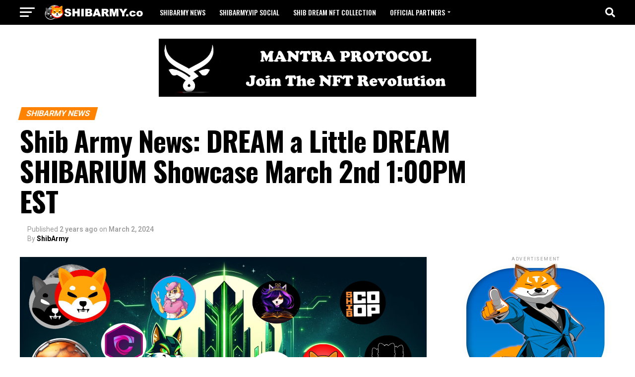

--- FILE ---
content_type: text/html; charset=UTF-8
request_url: https://shibarmy.co/shibarmy-news/shib-army-news-dream-a-little-dream-shibarium-showcase-march-2nd-100pm-est/
body_size: 21443
content:
<!DOCTYPE html>
<html lang="en-US" prefix="og: https://ogp.me/ns#">
<head>
<meta charset="UTF-8" >
<meta name="viewport" id="viewport" content="width=device-width, initial-scale=1.0, maximum-scale=1.0, minimum-scale=1.0, user-scalable=no" />
<link rel="shortcut icon" href="https://shibarmy.co/wp-content/uploads/2022/01/shibdreamlogoreal.png" /><link rel="pingback" href="https://shibarmy.co/xmlrpc.php" />
<meta property="og:type" content="article" />
					<meta property="og:image" content="https://shibarmy.co/wp-content/uploads/2024/03/Shibariuml2showcase-1000x600.png" />
		<meta name="twitter:image" content="https://shibarmy.co/wp-content/uploads/2024/03/Shibariuml2showcase-1000x600.png" />
	<meta property="og:url" content="https://shibarmy.co/shibarmy-news/shib-army-news-dream-a-little-dream-shibarium-showcase-march-2nd-100pm-est/" />
<meta property="og:title" content="Shib Army News: DREAM a Little DREAM SHIBARIUM Showcase March 2nd 1:00PM EST" />
<meta property="og:description" content="(Disclaimer: The opinion expressed here is not investment advice – it is provided for informational purposes only. Every investment and all trading involves risk, so you should always do your own research prior to making decisions. We do not recommend investing money you cannot afford to lose.)" />
<meta name="twitter:card" content="summary_large_image">
<meta name="twitter:url" content="https://shibarmy.co/shibarmy-news/shib-army-news-dream-a-little-dream-shibarium-showcase-march-2nd-100pm-est/">
<meta name="twitter:title" content="Shib Army News: DREAM a Little DREAM SHIBARIUM Showcase March 2nd 1:00PM EST">
<meta name="twitter:description" content="(Disclaimer: The opinion expressed here is not investment advice – it is provided for informational purposes only. Every investment and all trading involves risk, so you should always do your own research prior to making decisions. We do not recommend investing money you cannot afford to lose.)">

<!-- Search Engine Optimization by Rank Math - https://rankmath.com/ -->
<title>Shib Army News: DREAM a Little DREAM SHIBARIUM Showcase March 2nd 1:00PM EST - Shib Army</title>
<meta name="description" content="Gear up for an electrifying experience this coming Saturday, March 2nd, at 1 PM EST! The last gathering was nothing short of spectacular, with nearly 1000"/>
<meta name="robots" content="follow, index, max-snippet:-1, max-video-preview:-1, max-image-preview:large"/>
<link rel="canonical" href="https://shibarmy.co/shibarmy-news/shib-army-news-dream-a-little-dream-shibarium-showcase-march-2nd-100pm-est/" />
<meta property="og:locale" content="en_US" />
<meta property="og:type" content="article" />
<meta property="og:title" content="Shib Army News: DREAM a Little DREAM SHIBARIUM Showcase March 2nd 1:00PM EST - Shib Army" />
<meta property="og:description" content="Gear up for an electrifying experience this coming Saturday, March 2nd, at 1 PM EST! The last gathering was nothing short of spectacular, with nearly 1000" />
<meta property="og:url" content="https://shibarmy.co/shibarmy-news/shib-army-news-dream-a-little-dream-shibarium-showcase-march-2nd-100pm-est/" />
<meta property="og:site_name" content="Shib Army" />
<meta property="article:tag" content="Shib" />
<meta property="article:tag" content="shib army news" />
<meta property="article:tag" content="shiba inu" />
<meta property="article:tag" content="shibarium" />
<meta property="article:tag" content="Shibarium Showcase" />
<meta property="article:tag" content="x Spaces" />
<meta property="article:section" content="Shibarmy News" />
<meta property="og:updated_time" content="2024-03-02T17:17:04+00:00" />
<meta property="og:image" content="https://shibarmy.co/wp-content/uploads/2024/03/Shibariuml2showcase.png" />
<meta property="og:image:secure_url" content="https://shibarmy.co/wp-content/uploads/2024/03/Shibariuml2showcase.png" />
<meta property="og:image:width" content="1783" />
<meta property="og:image:height" content="1012" />
<meta property="og:image:alt" content="Shibarium" />
<meta property="og:image:type" content="image/png" />
<meta property="article:published_time" content="2024-03-02T08:36:44+00:00" />
<meta property="article:modified_time" content="2024-03-02T17:17:04+00:00" />
<meta name="twitter:card" content="summary_large_image" />
<meta name="twitter:title" content="Shib Army News: DREAM a Little DREAM SHIBARIUM Showcase March 2nd 1:00PM EST - Shib Army" />
<meta name="twitter:description" content="Gear up for an electrifying experience this coming Saturday, March 2nd, at 1 PM EST! The last gathering was nothing short of spectacular, with nearly 1000" />
<meta name="twitter:site" content="@theshibdream" />
<meta name="twitter:creator" content="@theshibdream" />
<meta name="twitter:image" content="https://shibarmy.co/wp-content/uploads/2024/03/Shibariuml2showcase.png" />
<meta name="twitter:label1" content="Written by" />
<meta name="twitter:data1" content="ShibArmy" />
<meta name="twitter:label2" content="Time to read" />
<meta name="twitter:data2" content="1 minute" />
<script type="application/ld+json" class="rank-math-schema">{"@context":"https://schema.org","@graph":[{"@type":["FinancialService","Organization"],"@id":"https://shibarmy.co/#organization","name":"Shib Army","url":"https://shibarmy.co","sameAs":["https://twitter.com/theshibdream"],"logo":{"@type":"ImageObject","@id":"https://shibarmy.co/#logo","url":"https://shibarmy.co/wp-content/uploads/2022/01/cb9a0c791ed74cde97198ae0070e5f56.png","contentUrl":"https://shibarmy.co/wp-content/uploads/2022/01/cb9a0c791ed74cde97198ae0070e5f56.png","caption":"Shib Army","inLanguage":"en-US","width":"700","height":"700"},"openingHours":["Monday,Tuesday,Wednesday,Thursday,Friday,Saturday,Sunday 09:00-17:00"],"image":{"@id":"https://shibarmy.co/#logo"}},{"@type":"WebSite","@id":"https://shibarmy.co/#website","url":"https://shibarmy.co","name":"Shib Army","publisher":{"@id":"https://shibarmy.co/#organization"},"inLanguage":"en-US"},{"@type":"ImageObject","@id":"https://shibarmy.co/wp-content/uploads/2024/03/Shibariuml2showcase.png","url":"https://shibarmy.co/wp-content/uploads/2024/03/Shibariuml2showcase.png","width":"1783","height":"1012","caption":"Shibarium","inLanguage":"en-US"},{"@type":"WebPage","@id":"https://shibarmy.co/shibarmy-news/shib-army-news-dream-a-little-dream-shibarium-showcase-march-2nd-100pm-est/#webpage","url":"https://shibarmy.co/shibarmy-news/shib-army-news-dream-a-little-dream-shibarium-showcase-march-2nd-100pm-est/","name":"Shib Army News: DREAM a Little DREAM SHIBARIUM Showcase March 2nd 1:00PM EST - Shib Army","datePublished":"2024-03-02T08:36:44+00:00","dateModified":"2024-03-02T17:17:04+00:00","isPartOf":{"@id":"https://shibarmy.co/#website"},"primaryImageOfPage":{"@id":"https://shibarmy.co/wp-content/uploads/2024/03/Shibariuml2showcase.png"},"inLanguage":"en-US"},{"@type":"Person","@id":"https://shibarmy.co/author/shibarmy/","name":"ShibArmy","url":"https://shibarmy.co/author/shibarmy/","image":{"@type":"ImageObject","@id":"https://secure.gravatar.com/avatar/6dead2cc0a6809f853265e70c8cfbff8b048fd5f97c431d33e516694dbf1b031?s=96&amp;d=mm&amp;r=g","url":"https://secure.gravatar.com/avatar/6dead2cc0a6809f853265e70c8cfbff8b048fd5f97c431d33e516694dbf1b031?s=96&amp;d=mm&amp;r=g","caption":"ShibArmy","inLanguage":"en-US"},"sameAs":["https://shibarmy.co"],"worksFor":{"@id":"https://shibarmy.co/#organization"}},{"@type":"BlogPosting","headline":"Shib Army News: DREAM a Little DREAM SHIBARIUM Showcase March 2nd 1:00PM EST - Shib Army","datePublished":"2024-03-02T08:36:44+00:00","dateModified":"2024-03-02T17:17:04+00:00","articleSection":"Shibarmy News","author":{"@id":"https://shibarmy.co/author/shibarmy/","name":"ShibArmy"},"publisher":{"@id":"https://shibarmy.co/#organization"},"description":"Gear up for an electrifying experience this coming Saturday, March 2nd, at 1 PM EST! The last gathering was nothing short of spectacular, with nearly 1000","name":"Shib Army News: DREAM a Little DREAM SHIBARIUM Showcase March 2nd 1:00PM EST - Shib Army","@id":"https://shibarmy.co/shibarmy-news/shib-army-news-dream-a-little-dream-shibarium-showcase-march-2nd-100pm-est/#richSnippet","isPartOf":{"@id":"https://shibarmy.co/shibarmy-news/shib-army-news-dream-a-little-dream-shibarium-showcase-march-2nd-100pm-est/#webpage"},"image":{"@id":"https://shibarmy.co/wp-content/uploads/2024/03/Shibariuml2showcase.png"},"inLanguage":"en-US","mainEntityOfPage":{"@id":"https://shibarmy.co/shibarmy-news/shib-army-news-dream-a-little-dream-shibarium-showcase-march-2nd-100pm-est/#webpage"}}]}</script>
<!-- /Rank Math WordPress SEO plugin -->

<link rel='dns-prefetch' href='//ajax.googleapis.com' />
<link rel='dns-prefetch' href='//fonts.googleapis.com' />
<link rel="alternate" type="application/rss+xml" title="Shib Army &raquo; Feed" href="https://shibarmy.co/feed/" />
<link rel="alternate" title="oEmbed (JSON)" type="application/json+oembed" href="https://shibarmy.co/wp-json/oembed/1.0/embed?url=https%3A%2F%2Fshibarmy.co%2Fshibarmy-news%2Fshib-army-news-dream-a-little-dream-shibarium-showcase-march-2nd-100pm-est%2F" />
<link rel="alternate" title="oEmbed (XML)" type="text/xml+oembed" href="https://shibarmy.co/wp-json/oembed/1.0/embed?url=https%3A%2F%2Fshibarmy.co%2Fshibarmy-news%2Fshib-army-news-dream-a-little-dream-shibarium-showcase-march-2nd-100pm-est%2F&#038;format=xml" />
<style id='wp-img-auto-sizes-contain-inline-css' type='text/css'>
img:is([sizes=auto i],[sizes^="auto," i]){contain-intrinsic-size:3000px 1500px}
/*# sourceURL=wp-img-auto-sizes-contain-inline-css */
</style>
<link rel='stylesheet' id='lbg-logoshowcase-site-grid-css-css' href='https://shibarmy.co/wp-content/plugins/lbg_logoshowcase/grid/css/logogridshowcase.css?ver=6.9' type='text/css' media='all' />
<link rel='stylesheet' id='lbg-logoshowcase-site-carousel-css-css' href='https://shibarmy.co/wp-content/plugins/lbg_logoshowcase/carousel/css/logo_carousel.css?ver=6.9' type='text/css' media='all' />
<link rel='stylesheet' id='lbg-logoshowcase-site-perspective-css-css' href='https://shibarmy.co/wp-content/plugins/lbg_logoshowcase/perspective/css/logo_perspective.css?ver=6.9' type='text/css' media='all' />
<style id='wp-emoji-styles-inline-css' type='text/css'>

	img.wp-smiley, img.emoji {
		display: inline !important;
		border: none !important;
		box-shadow: none !important;
		height: 1em !important;
		width: 1em !important;
		margin: 0 0.07em !important;
		vertical-align: -0.1em !important;
		background: none !important;
		padding: 0 !important;
	}
/*# sourceURL=wp-emoji-styles-inline-css */
</style>
<style id='wp-block-library-inline-css' type='text/css'>
:root{--wp-block-synced-color:#7a00df;--wp-block-synced-color--rgb:122,0,223;--wp-bound-block-color:var(--wp-block-synced-color);--wp-editor-canvas-background:#ddd;--wp-admin-theme-color:#007cba;--wp-admin-theme-color--rgb:0,124,186;--wp-admin-theme-color-darker-10:#006ba1;--wp-admin-theme-color-darker-10--rgb:0,107,160.5;--wp-admin-theme-color-darker-20:#005a87;--wp-admin-theme-color-darker-20--rgb:0,90,135;--wp-admin-border-width-focus:2px}@media (min-resolution:192dpi){:root{--wp-admin-border-width-focus:1.5px}}.wp-element-button{cursor:pointer}:root .has-very-light-gray-background-color{background-color:#eee}:root .has-very-dark-gray-background-color{background-color:#313131}:root .has-very-light-gray-color{color:#eee}:root .has-very-dark-gray-color{color:#313131}:root .has-vivid-green-cyan-to-vivid-cyan-blue-gradient-background{background:linear-gradient(135deg,#00d084,#0693e3)}:root .has-purple-crush-gradient-background{background:linear-gradient(135deg,#34e2e4,#4721fb 50%,#ab1dfe)}:root .has-hazy-dawn-gradient-background{background:linear-gradient(135deg,#faaca8,#dad0ec)}:root .has-subdued-olive-gradient-background{background:linear-gradient(135deg,#fafae1,#67a671)}:root .has-atomic-cream-gradient-background{background:linear-gradient(135deg,#fdd79a,#004a59)}:root .has-nightshade-gradient-background{background:linear-gradient(135deg,#330968,#31cdcf)}:root .has-midnight-gradient-background{background:linear-gradient(135deg,#020381,#2874fc)}:root{--wp--preset--font-size--normal:16px;--wp--preset--font-size--huge:42px}.has-regular-font-size{font-size:1em}.has-larger-font-size{font-size:2.625em}.has-normal-font-size{font-size:var(--wp--preset--font-size--normal)}.has-huge-font-size{font-size:var(--wp--preset--font-size--huge)}.has-text-align-center{text-align:center}.has-text-align-left{text-align:left}.has-text-align-right{text-align:right}.has-fit-text{white-space:nowrap!important}#end-resizable-editor-section{display:none}.aligncenter{clear:both}.items-justified-left{justify-content:flex-start}.items-justified-center{justify-content:center}.items-justified-right{justify-content:flex-end}.items-justified-space-between{justify-content:space-between}.screen-reader-text{border:0;clip-path:inset(50%);height:1px;margin:-1px;overflow:hidden;padding:0;position:absolute;width:1px;word-wrap:normal!important}.screen-reader-text:focus{background-color:#ddd;clip-path:none;color:#444;display:block;font-size:1em;height:auto;left:5px;line-height:normal;padding:15px 23px 14px;text-decoration:none;top:5px;width:auto;z-index:100000}html :where(.has-border-color){border-style:solid}html :where([style*=border-top-color]){border-top-style:solid}html :where([style*=border-right-color]){border-right-style:solid}html :where([style*=border-bottom-color]){border-bottom-style:solid}html :where([style*=border-left-color]){border-left-style:solid}html :where([style*=border-width]){border-style:solid}html :where([style*=border-top-width]){border-top-style:solid}html :where([style*=border-right-width]){border-right-style:solid}html :where([style*=border-bottom-width]){border-bottom-style:solid}html :where([style*=border-left-width]){border-left-style:solid}html :where(img[class*=wp-image-]){height:auto;max-width:100%}:where(figure){margin:0 0 1em}html :where(.is-position-sticky){--wp-admin--admin-bar--position-offset:var(--wp-admin--admin-bar--height,0px)}@media screen and (max-width:600px){html :where(.is-position-sticky){--wp-admin--admin-bar--position-offset:0px}}

/*# sourceURL=wp-block-library-inline-css */
</style><style id='global-styles-inline-css' type='text/css'>
:root{--wp--preset--aspect-ratio--square: 1;--wp--preset--aspect-ratio--4-3: 4/3;--wp--preset--aspect-ratio--3-4: 3/4;--wp--preset--aspect-ratio--3-2: 3/2;--wp--preset--aspect-ratio--2-3: 2/3;--wp--preset--aspect-ratio--16-9: 16/9;--wp--preset--aspect-ratio--9-16: 9/16;--wp--preset--color--black: #000000;--wp--preset--color--cyan-bluish-gray: #abb8c3;--wp--preset--color--white: #ffffff;--wp--preset--color--pale-pink: #f78da7;--wp--preset--color--vivid-red: #cf2e2e;--wp--preset--color--luminous-vivid-orange: #ff6900;--wp--preset--color--luminous-vivid-amber: #fcb900;--wp--preset--color--light-green-cyan: #7bdcb5;--wp--preset--color--vivid-green-cyan: #00d084;--wp--preset--color--pale-cyan-blue: #8ed1fc;--wp--preset--color--vivid-cyan-blue: #0693e3;--wp--preset--color--vivid-purple: #9b51e0;--wp--preset--color--: #444;--wp--preset--gradient--vivid-cyan-blue-to-vivid-purple: linear-gradient(135deg,rgb(6,147,227) 0%,rgb(155,81,224) 100%);--wp--preset--gradient--light-green-cyan-to-vivid-green-cyan: linear-gradient(135deg,rgb(122,220,180) 0%,rgb(0,208,130) 100%);--wp--preset--gradient--luminous-vivid-amber-to-luminous-vivid-orange: linear-gradient(135deg,rgb(252,185,0) 0%,rgb(255,105,0) 100%);--wp--preset--gradient--luminous-vivid-orange-to-vivid-red: linear-gradient(135deg,rgb(255,105,0) 0%,rgb(207,46,46) 100%);--wp--preset--gradient--very-light-gray-to-cyan-bluish-gray: linear-gradient(135deg,rgb(238,238,238) 0%,rgb(169,184,195) 100%);--wp--preset--gradient--cool-to-warm-spectrum: linear-gradient(135deg,rgb(74,234,220) 0%,rgb(151,120,209) 20%,rgb(207,42,186) 40%,rgb(238,44,130) 60%,rgb(251,105,98) 80%,rgb(254,248,76) 100%);--wp--preset--gradient--blush-light-purple: linear-gradient(135deg,rgb(255,206,236) 0%,rgb(152,150,240) 100%);--wp--preset--gradient--blush-bordeaux: linear-gradient(135deg,rgb(254,205,165) 0%,rgb(254,45,45) 50%,rgb(107,0,62) 100%);--wp--preset--gradient--luminous-dusk: linear-gradient(135deg,rgb(255,203,112) 0%,rgb(199,81,192) 50%,rgb(65,88,208) 100%);--wp--preset--gradient--pale-ocean: linear-gradient(135deg,rgb(255,245,203) 0%,rgb(182,227,212) 50%,rgb(51,167,181) 100%);--wp--preset--gradient--electric-grass: linear-gradient(135deg,rgb(202,248,128) 0%,rgb(113,206,126) 100%);--wp--preset--gradient--midnight: linear-gradient(135deg,rgb(2,3,129) 0%,rgb(40,116,252) 100%);--wp--preset--font-size--small: 13px;--wp--preset--font-size--medium: 20px;--wp--preset--font-size--large: 36px;--wp--preset--font-size--x-large: 42px;--wp--preset--spacing--20: 0.44rem;--wp--preset--spacing--30: 0.67rem;--wp--preset--spacing--40: 1rem;--wp--preset--spacing--50: 1.5rem;--wp--preset--spacing--60: 2.25rem;--wp--preset--spacing--70: 3.38rem;--wp--preset--spacing--80: 5.06rem;--wp--preset--shadow--natural: 6px 6px 9px rgba(0, 0, 0, 0.2);--wp--preset--shadow--deep: 12px 12px 50px rgba(0, 0, 0, 0.4);--wp--preset--shadow--sharp: 6px 6px 0px rgba(0, 0, 0, 0.2);--wp--preset--shadow--outlined: 6px 6px 0px -3px rgb(255, 255, 255), 6px 6px rgb(0, 0, 0);--wp--preset--shadow--crisp: 6px 6px 0px rgb(0, 0, 0);}:where(.is-layout-flex){gap: 0.5em;}:where(.is-layout-grid){gap: 0.5em;}body .is-layout-flex{display: flex;}.is-layout-flex{flex-wrap: wrap;align-items: center;}.is-layout-flex > :is(*, div){margin: 0;}body .is-layout-grid{display: grid;}.is-layout-grid > :is(*, div){margin: 0;}:where(.wp-block-columns.is-layout-flex){gap: 2em;}:where(.wp-block-columns.is-layout-grid){gap: 2em;}:where(.wp-block-post-template.is-layout-flex){gap: 1.25em;}:where(.wp-block-post-template.is-layout-grid){gap: 1.25em;}.has-black-color{color: var(--wp--preset--color--black) !important;}.has-cyan-bluish-gray-color{color: var(--wp--preset--color--cyan-bluish-gray) !important;}.has-white-color{color: var(--wp--preset--color--white) !important;}.has-pale-pink-color{color: var(--wp--preset--color--pale-pink) !important;}.has-vivid-red-color{color: var(--wp--preset--color--vivid-red) !important;}.has-luminous-vivid-orange-color{color: var(--wp--preset--color--luminous-vivid-orange) !important;}.has-luminous-vivid-amber-color{color: var(--wp--preset--color--luminous-vivid-amber) !important;}.has-light-green-cyan-color{color: var(--wp--preset--color--light-green-cyan) !important;}.has-vivid-green-cyan-color{color: var(--wp--preset--color--vivid-green-cyan) !important;}.has-pale-cyan-blue-color{color: var(--wp--preset--color--pale-cyan-blue) !important;}.has-vivid-cyan-blue-color{color: var(--wp--preset--color--vivid-cyan-blue) !important;}.has-vivid-purple-color{color: var(--wp--preset--color--vivid-purple) !important;}.has-black-background-color{background-color: var(--wp--preset--color--black) !important;}.has-cyan-bluish-gray-background-color{background-color: var(--wp--preset--color--cyan-bluish-gray) !important;}.has-white-background-color{background-color: var(--wp--preset--color--white) !important;}.has-pale-pink-background-color{background-color: var(--wp--preset--color--pale-pink) !important;}.has-vivid-red-background-color{background-color: var(--wp--preset--color--vivid-red) !important;}.has-luminous-vivid-orange-background-color{background-color: var(--wp--preset--color--luminous-vivid-orange) !important;}.has-luminous-vivid-amber-background-color{background-color: var(--wp--preset--color--luminous-vivid-amber) !important;}.has-light-green-cyan-background-color{background-color: var(--wp--preset--color--light-green-cyan) !important;}.has-vivid-green-cyan-background-color{background-color: var(--wp--preset--color--vivid-green-cyan) !important;}.has-pale-cyan-blue-background-color{background-color: var(--wp--preset--color--pale-cyan-blue) !important;}.has-vivid-cyan-blue-background-color{background-color: var(--wp--preset--color--vivid-cyan-blue) !important;}.has-vivid-purple-background-color{background-color: var(--wp--preset--color--vivid-purple) !important;}.has-black-border-color{border-color: var(--wp--preset--color--black) !important;}.has-cyan-bluish-gray-border-color{border-color: var(--wp--preset--color--cyan-bluish-gray) !important;}.has-white-border-color{border-color: var(--wp--preset--color--white) !important;}.has-pale-pink-border-color{border-color: var(--wp--preset--color--pale-pink) !important;}.has-vivid-red-border-color{border-color: var(--wp--preset--color--vivid-red) !important;}.has-luminous-vivid-orange-border-color{border-color: var(--wp--preset--color--luminous-vivid-orange) !important;}.has-luminous-vivid-amber-border-color{border-color: var(--wp--preset--color--luminous-vivid-amber) !important;}.has-light-green-cyan-border-color{border-color: var(--wp--preset--color--light-green-cyan) !important;}.has-vivid-green-cyan-border-color{border-color: var(--wp--preset--color--vivid-green-cyan) !important;}.has-pale-cyan-blue-border-color{border-color: var(--wp--preset--color--pale-cyan-blue) !important;}.has-vivid-cyan-blue-border-color{border-color: var(--wp--preset--color--vivid-cyan-blue) !important;}.has-vivid-purple-border-color{border-color: var(--wp--preset--color--vivid-purple) !important;}.has-vivid-cyan-blue-to-vivid-purple-gradient-background{background: var(--wp--preset--gradient--vivid-cyan-blue-to-vivid-purple) !important;}.has-light-green-cyan-to-vivid-green-cyan-gradient-background{background: var(--wp--preset--gradient--light-green-cyan-to-vivid-green-cyan) !important;}.has-luminous-vivid-amber-to-luminous-vivid-orange-gradient-background{background: var(--wp--preset--gradient--luminous-vivid-amber-to-luminous-vivid-orange) !important;}.has-luminous-vivid-orange-to-vivid-red-gradient-background{background: var(--wp--preset--gradient--luminous-vivid-orange-to-vivid-red) !important;}.has-very-light-gray-to-cyan-bluish-gray-gradient-background{background: var(--wp--preset--gradient--very-light-gray-to-cyan-bluish-gray) !important;}.has-cool-to-warm-spectrum-gradient-background{background: var(--wp--preset--gradient--cool-to-warm-spectrum) !important;}.has-blush-light-purple-gradient-background{background: var(--wp--preset--gradient--blush-light-purple) !important;}.has-blush-bordeaux-gradient-background{background: var(--wp--preset--gradient--blush-bordeaux) !important;}.has-luminous-dusk-gradient-background{background: var(--wp--preset--gradient--luminous-dusk) !important;}.has-pale-ocean-gradient-background{background: var(--wp--preset--gradient--pale-ocean) !important;}.has-electric-grass-gradient-background{background: var(--wp--preset--gradient--electric-grass) !important;}.has-midnight-gradient-background{background: var(--wp--preset--gradient--midnight) !important;}.has-small-font-size{font-size: var(--wp--preset--font-size--small) !important;}.has-medium-font-size{font-size: var(--wp--preset--font-size--medium) !important;}.has-large-font-size{font-size: var(--wp--preset--font-size--large) !important;}.has-x-large-font-size{font-size: var(--wp--preset--font-size--x-large) !important;}
/*# sourceURL=global-styles-inline-css */
</style>

<style id='classic-theme-styles-inline-css' type='text/css'>
/*! This file is auto-generated */
.wp-block-button__link{color:#fff;background-color:#32373c;border-radius:9999px;box-shadow:none;text-decoration:none;padding:calc(.667em + 2px) calc(1.333em + 2px);font-size:1.125em}.wp-block-file__button{background:#32373c;color:#fff;text-decoration:none}
/*# sourceURL=/wp-includes/css/classic-themes.min.css */
</style>
<link rel='stylesheet' id='gn-frontend-gnfollow-style-css' href='https://shibarmy.co/wp-content/plugins/gn-publisher/assets/css/gn-frontend-gnfollow.min.css?ver=1.5.26' type='text/css' media='all' />
<link rel='stylesheet' id='ql-jquery-ui-css' href='//ajax.googleapis.com/ajax/libs/jqueryui/1.12.1/themes/smoothness/jquery-ui.css?ver=6.9' type='text/css' media='all' />
<link rel='stylesheet' id='mvp-custom-style-css' href='https://shibarmy.co/wp-content/themes/zox-news/style.css?ver=6.9' type='text/css' media='all' />
<style id='mvp-custom-style-inline-css' type='text/css'>


#mvp-wallpaper {
	background: url() no-repeat 50% 0;
	}

#mvp-foot-copy a {
	color: #b72e2a;
	}

#mvp-content-main p a,
#mvp-content-main ul a,
#mvp-content-main ol a,
.mvp-post-add-main p a,
.mvp-post-add-main ul a,
.mvp-post-add-main ol a {
	box-shadow: inset 0 -4px 0 #b72e2a;
	}

#mvp-content-main p a:hover,
#mvp-content-main ul a:hover,
#mvp-content-main ol a:hover,
.mvp-post-add-main p a:hover,
.mvp-post-add-main ul a:hover,
.mvp-post-add-main ol a:hover {
	background: #b72e2a;
	}

a,
a:visited,
.post-info-name a,
.woocommerce .woocommerce-breadcrumb a {
	color: #000000;
	}

#mvp-side-wrap a:hover {
	color: #000000;
	}

.mvp-fly-top:hover,
.mvp-vid-box-wrap,
ul.mvp-soc-mob-list li.mvp-soc-mob-com {
	background: #0be6af;
	}

nav.mvp-fly-nav-menu ul li.menu-item-has-children:after,
.mvp-feat1-left-wrap span.mvp-cd-cat,
.mvp-widget-feat1-top-story span.mvp-cd-cat,
.mvp-widget-feat2-left-cont span.mvp-cd-cat,
.mvp-widget-dark-feat span.mvp-cd-cat,
.mvp-widget-dark-sub span.mvp-cd-cat,
.mvp-vid-wide-text span.mvp-cd-cat,
.mvp-feat2-top-text span.mvp-cd-cat,
.mvp-feat3-main-story span.mvp-cd-cat,
.mvp-feat3-sub-text span.mvp-cd-cat,
.mvp-feat4-main-text span.mvp-cd-cat,
.woocommerce-message:before,
.woocommerce-info:before,
.woocommerce-message:before {
	color: #0be6af;
	}

#searchform input,
.mvp-authors-name {
	border-bottom: 1px solid #0be6af;
	}

.mvp-fly-top:hover {
	border-top: 1px solid #0be6af;
	border-left: 1px solid #0be6af;
	border-bottom: 1px solid #0be6af;
	}

.woocommerce .widget_price_filter .ui-slider .ui-slider-handle,
.woocommerce #respond input#submit.alt,
.woocommerce a.button.alt,
.woocommerce button.button.alt,
.woocommerce input.button.alt,
.woocommerce #respond input#submit.alt:hover,
.woocommerce a.button.alt:hover,
.woocommerce button.button.alt:hover,
.woocommerce input.button.alt:hover {
	background-color: #0be6af;
	}

.woocommerce-error,
.woocommerce-info,
.woocommerce-message {
	border-top-color: #0be6af;
	}

ul.mvp-feat1-list-buts li.active span.mvp-feat1-list-but,
span.mvp-widget-home-title,
span.mvp-post-cat,
span.mvp-feat1-pop-head {
	background: #ff8201;
	}

.woocommerce span.onsale {
	background-color: #ff8201;
	}

.mvp-widget-feat2-side-more-but,
.woocommerce .star-rating span:before,
span.mvp-prev-next-label,
.mvp-cat-date-wrap .sticky {
	color: #ff8201 !important;
	}

#mvp-main-nav-top,
#mvp-fly-wrap,
.mvp-soc-mob-right,
#mvp-main-nav-small-cont {
	background: #000000;
	}

#mvp-main-nav-small .mvp-fly-but-wrap span,
#mvp-main-nav-small .mvp-search-but-wrap span,
.mvp-nav-top-left .mvp-fly-but-wrap span,
#mvp-fly-wrap .mvp-fly-but-wrap span {
	background: #ffffff;
	}

.mvp-nav-top-right .mvp-nav-search-but,
span.mvp-fly-soc-head,
.mvp-soc-mob-right i,
#mvp-main-nav-small span.mvp-nav-search-but,
#mvp-main-nav-small .mvp-nav-menu ul li a  {
	color: #ffffff;
	}

#mvp-main-nav-small .mvp-nav-menu ul li.menu-item-has-children a:after {
	border-color: #ffffff transparent transparent transparent;
	}

#mvp-nav-top-wrap span.mvp-nav-search-but:hover,
#mvp-main-nav-small span.mvp-nav-search-but:hover {
	color: #ff8201;
	}

#mvp-nav-top-wrap .mvp-fly-but-wrap:hover span,
#mvp-main-nav-small .mvp-fly-but-wrap:hover span,
span.mvp-woo-cart-num:hover {
	background: #ff8201;
	}

#mvp-main-nav-bot-cont {
	background: #ffffff;
	}

#mvp-nav-bot-wrap .mvp-fly-but-wrap span,
#mvp-nav-bot-wrap .mvp-search-but-wrap span {
	background: #000000;
	}

#mvp-nav-bot-wrap span.mvp-nav-search-but,
#mvp-nav-bot-wrap .mvp-nav-menu ul li a {
	color: #000000;
	}

#mvp-nav-bot-wrap .mvp-nav-menu ul li.menu-item-has-children a:after {
	border-color: #000000 transparent transparent transparent;
	}

.mvp-nav-menu ul li:hover a {
	border-bottom: 5px solid #ff8201;
	}

#mvp-nav-bot-wrap .mvp-fly-but-wrap:hover span {
	background: #ff8201;
	}

#mvp-nav-bot-wrap span.mvp-nav-search-but:hover {
	color: #ff8201;
	}

body,
.mvp-feat1-feat-text p,
.mvp-feat2-top-text p,
.mvp-feat3-main-text p,
.mvp-feat3-sub-text p,
#searchform input,
.mvp-author-info-text,
span.mvp-post-excerpt,
.mvp-nav-menu ul li ul.sub-menu li a,
nav.mvp-fly-nav-menu ul li a,
.mvp-ad-label,
span.mvp-feat-caption,
.mvp-post-tags a,
.mvp-post-tags a:visited,
span.mvp-author-box-name a,
#mvp-author-box-text p,
.mvp-post-gallery-text p,
ul.mvp-soc-mob-list li span,
#comments,
h3#reply-title,
h2.comments,
#mvp-foot-copy p,
span.mvp-fly-soc-head,
.mvp-post-tags-header,
span.mvp-prev-next-label,
span.mvp-post-add-link-but,
#mvp-comments-button a,
#mvp-comments-button span.mvp-comment-but-text,
.woocommerce ul.product_list_widget span.product-title,
.woocommerce ul.product_list_widget li a,
.woocommerce #reviews #comments ol.commentlist li .comment-text p.meta,
.woocommerce div.product p.price,
.woocommerce div.product p.price ins,
.woocommerce div.product p.price del,
.woocommerce ul.products li.product .price del,
.woocommerce ul.products li.product .price ins,
.woocommerce ul.products li.product .price,
.woocommerce #respond input#submit,
.woocommerce a.button,
.woocommerce button.button,
.woocommerce input.button,
.woocommerce .widget_price_filter .price_slider_amount .button,
.woocommerce span.onsale,
.woocommerce-review-link,
#woo-content p.woocommerce-result-count,
.woocommerce div.product .woocommerce-tabs ul.tabs li a,
a.mvp-inf-more-but,
span.mvp-cont-read-but,
span.mvp-cd-cat,
span.mvp-cd-date,
.mvp-feat4-main-text p,
span.mvp-woo-cart-num,
span.mvp-widget-home-title2,
.wp-caption,
#mvp-content-main p.wp-caption-text,
.gallery-caption,
.mvp-post-add-main p.wp-caption-text,
#bbpress-forums,
#bbpress-forums p,
.protected-post-form input,
#mvp-feat6-text p {
	font-family: 'Roboto', sans-serif;
	}

.mvp-blog-story-text p,
span.mvp-author-page-desc,
#mvp-404 p,
.mvp-widget-feat1-bot-text p,
.mvp-widget-feat2-left-text p,
.mvp-flex-story-text p,
.mvp-search-text p,
#mvp-content-main p,
.mvp-post-add-main p,
#mvp-content-main ul li,
#mvp-content-main ol li,
.rwp-summary,
.rwp-u-review__comment,
.mvp-feat5-mid-main-text p,
.mvp-feat5-small-main-text p,
#mvp-content-main .wp-block-button__link,
.wp-block-audio figcaption,
.wp-block-video figcaption,
.wp-block-embed figcaption,
.wp-block-verse pre,
pre.wp-block-verse {
	font-family: 'PT Serif', sans-serif;
	}

.mvp-nav-menu ul li a,
#mvp-foot-menu ul li a {
	font-family: 'Oswald', sans-serif;
	}


.mvp-feat1-sub-text h2,
.mvp-feat1-pop-text h2,
.mvp-feat1-list-text h2,
.mvp-widget-feat1-top-text h2,
.mvp-widget-feat1-bot-text h2,
.mvp-widget-dark-feat-text h2,
.mvp-widget-dark-sub-text h2,
.mvp-widget-feat2-left-text h2,
.mvp-widget-feat2-right-text h2,
.mvp-blog-story-text h2,
.mvp-flex-story-text h2,
.mvp-vid-wide-more-text p,
.mvp-prev-next-text p,
.mvp-related-text,
.mvp-post-more-text p,
h2.mvp-authors-latest a,
.mvp-feat2-bot-text h2,
.mvp-feat3-sub-text h2,
.mvp-feat3-main-text h2,
.mvp-feat4-main-text h2,
.mvp-feat5-text h2,
.mvp-feat5-mid-main-text h2,
.mvp-feat5-small-main-text h2,
.mvp-feat5-mid-sub-text h2,
#mvp-feat6-text h2,
.alp-related-posts-wrapper .alp-related-post .post-title {
	font-family: 'Oswald', sans-serif;
	}

.mvp-feat2-top-text h2,
.mvp-feat1-feat-text h2,
h1.mvp-post-title,
h1.mvp-post-title-wide,
.mvp-drop-nav-title h4,
#mvp-content-main blockquote p,
.mvp-post-add-main blockquote p,
#mvp-content-main p.has-large-font-size,
#mvp-404 h1,
#woo-content h1.page-title,
.woocommerce div.product .product_title,
.woocommerce ul.products li.product h3,
.alp-related-posts .current .post-title {
	font-family: 'Oswald', sans-serif;
	}

span.mvp-feat1-pop-head,
.mvp-feat1-pop-text:before,
span.mvp-feat1-list-but,
span.mvp-widget-home-title,
.mvp-widget-feat2-side-more,
span.mvp-post-cat,
span.mvp-page-head,
h1.mvp-author-top-head,
.mvp-authors-name,
#mvp-content-main h1,
#mvp-content-main h2,
#mvp-content-main h3,
#mvp-content-main h4,
#mvp-content-main h5,
#mvp-content-main h6,
.woocommerce .related h2,
.woocommerce div.product .woocommerce-tabs .panel h2,
.woocommerce div.product .product_title,
.mvp-feat5-side-list .mvp-feat1-list-img:after {
	font-family: 'Roboto', sans-serif;
	}

	

	#mvp-main-body-wrap {
		padding-top: 20px;
		}
	#mvp-feat2-wrap,
	#mvp-feat4-wrap,
	#mvp-post-feat-img-wide,
	#mvp-vid-wide-wrap {
		margin-top: -20px;
		}
	@media screen and (max-width: 479px) {
		#mvp-main-body-wrap {
			padding-top: 15px;
			}
		#mvp-feat2-wrap,
		#mvp-feat4-wrap,
		#mvp-post-feat-img-wide,
		#mvp-vid-wide-wrap {
			margin-top: -15px;
			}
		}
		

	#mvp-leader-wrap {
		position: relative;
		}
	#mvp-site-main {
		margin-top: 0;
		}
	#mvp-leader-wrap {
		top: 0 !important;
		}
		

	.alp-advert {
		display: none;
	}
	.alp-related-posts-wrapper .alp-related-posts .current {
		margin: 0 0 10px;
	}
		
/*# sourceURL=mvp-custom-style-inline-css */
</style>
<link rel='stylesheet' id='mvp-reset-css' href='https://shibarmy.co/wp-content/themes/zox-news/css/reset.css?ver=6.9' type='text/css' media='all' />
<link rel='stylesheet' id='fontawesome-css' href='https://shibarmy.co/wp-content/themes/zox-news/font-awesome/css/all.css?ver=6.9' type='text/css' media='all' />
<link rel='stylesheet' id='mvp-fonts-css' href='//fonts.googleapis.com/css?family=Roboto%3A300%2C400%2C700%2C900%7COswald%3A400%2C700%7CAdvent+Pro%3A700%7COpen+Sans%3A700%7CAnton%3A400Oswald%3A100%2C200%2C300%2C400%2C500%2C600%2C700%2C800%2C900%7COswald%3A100%2C200%2C300%2C400%2C500%2C600%2C700%2C800%2C900%7CRoboto%3A100%2C200%2C300%2C400%2C500%2C600%2C700%2C800%2C900%7CRoboto%3A100%2C200%2C300%2C400%2C500%2C600%2C700%2C800%2C900%7CPT+Serif%3A100%2C200%2C300%2C400%2C500%2C600%2C700%2C800%2C900%7COswald%3A100%2C200%2C300%2C400%2C500%2C600%2C700%2C800%2C900%26subset%3Dlatin%2Clatin-ext%2Ccyrillic%2Ccyrillic-ext%2Cgreek-ext%2Cgreek%2Cvietnamese' type='text/css' media='all' />
<link rel='stylesheet' id='mvp-media-queries-css' href='https://shibarmy.co/wp-content/themes/zox-news/css/media-queries.css?ver=6.9' type='text/css' media='all' />
<link rel='stylesheet' id='wp-pagenavi-css' href='https://shibarmy.co/wp-content/plugins/wp-pagenavi/pagenavi-css.css?ver=2.70' type='text/css' media='all' />
<script type="text/javascript" src="https://shibarmy.co/wp-includes/js/jquery/jquery.min.js?ver=3.7.1" id="jquery-core-js"></script>
<script type="text/javascript" src="https://shibarmy.co/wp-includes/js/jquery/jquery-migrate.min.js?ver=3.4.1" id="jquery-migrate-js"></script>
<script type="text/javascript" src="https://shibarmy.co/wp-content/plugins/lbg_logoshowcase/carousel/js/jquery.touchSwipe.min.js?ver=6.9" id="lbg-touchSwipe-js"></script>
<script type="text/javascript" src="https://shibarmy.co/wp-content/plugins/lbg_logoshowcase/grid/js/logogridshowcase.js?ver=6.9" id="lbg-logoshowcase-grid-js"></script>
<script type="text/javascript" src="https://shibarmy.co/wp-content/plugins/lbg_logoshowcase/carousel/js/logo_carousel.js?ver=6.9" id="lbg-logoshowcase-carousel-js"></script>
<script type="text/javascript" src="https://shibarmy.co/wp-content/plugins/lbg_logoshowcase/perspective/js/logo_perspective.js?ver=6.9" id="lbg-logoshowcase-perspective-js"></script>
<link rel="https://api.w.org/" href="https://shibarmy.co/wp-json/" /><link rel="alternate" title="JSON" type="application/json" href="https://shibarmy.co/wp-json/wp/v2/posts/5985" /><link rel="EditURI" type="application/rsd+xml" title="RSD" href="https://shibarmy.co/xmlrpc.php?rsd" />
<meta name="generator" content="WordPress 6.9" />
<link rel='shortlink' href='https://shibarmy.co/?p=5985' />
<script type="text/javascript">//<![CDATA[
  function external_links_in_new_windows_loop() {
    if (!document.links) {
      document.links = document.getElementsByTagName('a');
    }
    var change_link = false;
    var force = '';
    var ignore = '';

    for (var t=0; t<document.links.length; t++) {
      var all_links = document.links[t];
      change_link = false;
      
      if(document.links[t].hasAttribute('onClick') == false) {
        // forced if the address starts with http (or also https), but does not link to the current domain
        if(all_links.href.search(/^http/) != -1 && all_links.href.search('shibarmy.co') == -1 && all_links.href.search(/^#/) == -1) {
          // console.log('Changed ' + all_links.href);
          change_link = true;
        }
          
        if(force != '' && all_links.href.search(force) != -1) {
          // forced
          // console.log('force ' + all_links.href);
          change_link = true;
        }
        
        if(ignore != '' && all_links.href.search(ignore) != -1) {
          // console.log('ignore ' + all_links.href);
          // ignored
          change_link = false;
        }

        if(change_link == true) {
          // console.log('Changed ' + all_links.href);
          document.links[t].setAttribute('onClick', 'javascript:window.open(\'' + all_links.href.replace(/'/g, '') + '\', \'_blank\', \'noopener\'); return false;');
          document.links[t].removeAttribute('target');
        }
      }
    }
  }
  
  // Load
  function external_links_in_new_windows_load(func)
  {  
    var oldonload = window.onload;
    if (typeof window.onload != 'function'){
      window.onload = func;
    } else {
      window.onload = function(){
        oldonload();
        func();
      }
    }
  }

  external_links_in_new_windows_load(external_links_in_new_windows_loop);
  //]]></script>

	<script async src="https://pagead2.googlesyndication.com/pagead/js/adsbygoogle.js?client=ca-pub-1501834335786971"
     crossorigin="anonymous"></script>
	<!-- Global site tag (gtag.js) - Google Analytics -->
<script async src="https://www.googletagmanager.com/gtag/js?id=G-7GVJRP06ZZ"></script>
<script>
  window.dataLayer = window.dataLayer || [];
  function gtag(){dataLayer.push(arguments);}
  gtag('js', new Date());

  gtag('config', 'G-7GVJRP06ZZ');
</script>
</head>
<body class="wp-singular post-template-default single single-post postid-5985 single-format-standard wp-embed-responsive wp-theme-zox-news">
	<div id="mvp-fly-wrap">
	<div id="mvp-fly-menu-top" class="left relative">
		<div class="mvp-fly-top-out left relative">
			<div class="mvp-fly-top-in">
				<div id="mvp-fly-logo" class="left relative">
											<a href="https://shibarmy.co/"><img src="https://shibarmy.co/wp-content/uploads/2022/01/shibainunews-1.png" alt="Shib Army" data-rjs="2" /></a>
									</div><!--mvp-fly-logo-->
			</div><!--mvp-fly-top-in-->
			<div class="mvp-fly-but-wrap mvp-fly-but-menu mvp-fly-but-click">
				<span></span>
				<span></span>
				<span></span>
				<span></span>
			</div><!--mvp-fly-but-wrap-->
		</div><!--mvp-fly-top-out-->
	</div><!--mvp-fly-menu-top-->
	<div id="mvp-fly-menu-wrap">
		<nav class="mvp-fly-nav-menu left relative">
			<div class="menu-categories-container"><ul id="menu-categories" class="menu"><li id="menu-item-2876" class="menu-item menu-item-type-taxonomy menu-item-object-category current-post-ancestor current-menu-parent current-post-parent menu-item-2876"><a href="https://shibarmy.co/category/shibarmy-news/">Shibarmy News</a></li>
<li id="menu-item-5730" class="menu-item menu-item-type-custom menu-item-object-custom menu-item-5730"><a href="https://shibarmy.vip">ShibArmy.VIP Social</a></li>
<li id="menu-item-5731" class="menu-item menu-item-type-custom menu-item-object-custom menu-item-5731"><a href="https://shibdream.com">Shib Dream NFT Collection</a></li>
<li id="menu-item-5937" class="menu-item menu-item-type-custom menu-item-object-custom menu-item-has-children menu-item-5937"><a href="#">Official Partners</a>
<ul class="sub-menu">
	<li id="menu-item-5938" class="menu-item menu-item-type-custom menu-item-object-custom menu-item-5938"><a href="https://www.k9finance.com/">K9 Finance DAO</a></li>
	<li id="menu-item-5939" class="menu-item menu-item-type-custom menu-item-object-custom menu-item-5939"><a href="https://dex.marswap.exchange/">MarSwap Exchange</a></li>
	<li id="menu-item-5942" class="menu-item menu-item-type-custom menu-item-object-custom menu-item-5942"><a href="https://www.shibariumuniversity.com/">Shibarium University</a></li>
	<li id="menu-item-5940" class="menu-item menu-item-type-custom menu-item-object-custom menu-item-5940"><a href="https://www.sharbi.net/">Sharbi</a></li>
	<li id="menu-item-5941" class="menu-item menu-item-type-custom menu-item-object-custom menu-item-5941"><a href="https://shibaswype.io/">Swype</a></li>
	<li id="menu-item-5949" class="menu-item menu-item-type-custom menu-item-object-custom menu-item-5949"><a href="https://www.shibacals.com/">Shibacals</a></li>
</ul>
</li>
</ul></div>		</nav>
	</div><!--mvp-fly-menu-wrap-->
	<div id="mvp-fly-soc-wrap">
		<span class="mvp-fly-soc-head">Connect with us</span>
		<ul class="mvp-fly-soc-list left relative">
										<li><a href="https://twitter.com/theshibdream" target="_blank" class="fab fa-twitter"></a></li>
																							</ul>
	</div><!--mvp-fly-soc-wrap-->
</div><!--mvp-fly-wrap-->	<div id="mvp-site" class="left relative">
		<div id="mvp-search-wrap">
			<div id="mvp-search-box">
				<form method="get" id="searchform" action="https://shibarmy.co/">
	<input type="text" name="s" id="s" value="Search" onfocus='if (this.value == "Search") { this.value = ""; }' onblur='if (this.value == "") { this.value = "Search"; }' />
	<input type="hidden" id="searchsubmit" value="Search" />
</form>			</div><!--mvp-search-box-->
			<div class="mvp-search-but-wrap mvp-search-click">
				<span></span>
				<span></span>
			</div><!--mvp-search-but-wrap-->
		</div><!--mvp-search-wrap-->
				<div id="mvp-site-wall" class="left relative">
						<div id="mvp-site-main" class="left relative">
			<header id="mvp-main-head-wrap" class="left relative">
									<nav id="mvp-main-nav-wrap" class="left relative">
						<div id="mvp-main-nav-small" class="left relative">
							<div id="mvp-main-nav-small-cont" class="left">
								<div class="mvp-main-box">
									<div id="mvp-nav-small-wrap">
										<div class="mvp-nav-small-right-out left">
											<div class="mvp-nav-small-right-in">
												<div class="mvp-nav-small-cont left">
													<div class="mvp-nav-small-left-out right">
														<div id="mvp-nav-small-left" class="left relative">
															<div class="mvp-fly-but-wrap mvp-fly-but-click left relative">
																<span></span>
																<span></span>
																<span></span>
																<span></span>
															</div><!--mvp-fly-but-wrap-->
														</div><!--mvp-nav-small-left-->
														<div class="mvp-nav-small-left-in">
															<div class="mvp-nav-small-mid left">
																<div class="mvp-nav-small-logo left relative">
																																			<a href="https://shibarmy.co/"><img src="https://shibarmy.co/wp-content/uploads/2022/01/shibainunews-1.png" alt="Shib Army" data-rjs="2" /></a>
																																																				<h2 class="mvp-logo-title">Shib Army</h2>
																																	</div><!--mvp-nav-small-logo-->
																<div class="mvp-nav-small-mid-right left">
																																			<div class="mvp-drop-nav-title left">
																			<h4>Shib Army News: DREAM a Little DREAM SHIBARIUM Showcase March 2nd 1:00PM EST</h4>
																		</div><!--mvp-drop-nav-title-->
																																		<div class="mvp-nav-menu left">
																		<div class="menu-categories-container"><ul id="menu-categories-1" class="menu"><li class="menu-item menu-item-type-taxonomy menu-item-object-category current-post-ancestor current-menu-parent current-post-parent menu-item-2876 mvp-mega-dropdown"><a href="https://shibarmy.co/category/shibarmy-news/">Shibarmy News</a><div class="mvp-mega-dropdown"><div class="mvp-main-box"><ul class="mvp-mega-list"><li><a href="https://shibarmy.co/uncategorized/bone-burn-whitepaper/"><div class="mvp-mega-img"><img width="400" height="240" src="https://shibarmy.co/wp-content/uploads/2025/05/IMG_20250504_235855_573-400x240.jpg" class="attachment-mvp-mid-thumb size-mvp-mid-thumb wp-post-image" alt="" decoding="async" loading="lazy" srcset="https://shibarmy.co/wp-content/uploads/2025/05/IMG_20250504_235855_573-400x240.jpg 400w, https://shibarmy.co/wp-content/uploads/2025/05/IMG_20250504_235855_573-1000x600.jpg 1000w, https://shibarmy.co/wp-content/uploads/2025/05/IMG_20250504_235855_573-590x354.jpg 590w" sizes="auto, (max-width: 400px) 100vw, 400px" /></div><p>BONE $BURN WHITEPAPER</p></a></li><li><a href="https://shibarmy.co/shibarmy-news/shib-army-op-ed-fef-token-why-fef/"><div class="mvp-mega-img"><img width="400" height="240" src="https://shibarmy.co/wp-content/uploads/2025/02/rsw_1280-400x240.webp" class="attachment-mvp-mid-thumb size-mvp-mid-thumb wp-post-image" alt="FEF TOken" decoding="async" loading="lazy" srcset="https://shibarmy.co/wp-content/uploads/2025/02/rsw_1280-400x240.webp 400w, https://shibarmy.co/wp-content/uploads/2025/02/rsw_1280-590x354.webp 590w" sizes="auto, (max-width: 400px) 100vw, 400px" /></div><p>Shib Army Op Ed: FEF Token: Why $FEF ?</p></a></li><li><a href="https://shibarmy.co/shibarmy-news/delorean-labs-revs-up-the-crypto-highway-with-dmc-token-presale/"><div class="mvp-mega-img"><img width="400" height="240" src="https://shibarmy.co/wp-content/uploads/2025/01/DMC-Delorean-Token-400x240.png" class="attachment-mvp-mid-thumb size-mvp-mid-thumb wp-post-image" alt="DeLorean TOken DMC" decoding="async" loading="lazy" srcset="https://shibarmy.co/wp-content/uploads/2025/01/DMC-Delorean-Token-400x240.png 400w, https://shibarmy.co/wp-content/uploads/2025/01/DMC-Delorean-Token-1000x600.png 1000w, https://shibarmy.co/wp-content/uploads/2025/01/DMC-Delorean-Token-590x354.png 590w" sizes="auto, (max-width: 400px) 100vw, 400px" /></div><p>DeLorean Labs Revs Up the Crypto Highway with DMC Token Presale</p></a></li><li><a href="https://shibarmy.co/shibarmy-news/shib-army-news-dream-big-breaking-down-shytoshi-kusama-s-vision-for-shiba-inus-future/"><div class="mvp-mega-img"><img width="400" height="240" src="https://shibarmy.co/wp-content/uploads/2025/01/dreambigs-1-400x240.png" class="attachment-mvp-mid-thumb size-mvp-mid-thumb wp-post-image" alt="Treat Shiba Inu Token" decoding="async" loading="lazy" srcset="https://shibarmy.co/wp-content/uploads/2025/01/dreambigs-1-400x240.png 400w, https://shibarmy.co/wp-content/uploads/2025/01/dreambigs-1-590x354.png 590w" sizes="auto, (max-width: 400px) 100vw, 400px" /></div><p>Shibarmy News: Dream Big: Breaking Down Shytoshi Kusama’s Vision for Shiba Inu’s Future</p></a></li><li><a href="https://shibarmy.co/shibarmy-news/shiba-inu-unlocks-the-future-with-early-access-to-shib-the-metaverse/"><div class="mvp-mega-img"><img width="400" height="240" src="https://shibarmy.co/wp-content/uploads/2024/12/shibthemetaverses-400x240.png" class="attachment-mvp-mid-thumb size-mvp-mid-thumb wp-post-image" alt="Shib The MV" decoding="async" loading="lazy" srcset="https://shibarmy.co/wp-content/uploads/2024/12/shibthemetaverses-400x240.png 400w, https://shibarmy.co/wp-content/uploads/2024/12/shibthemetaverses-590x354.png 590w" sizes="auto, (max-width: 400px) 100vw, 400px" /></div><p>Shiba Inu Unlocks the Future with Early Access to SHIB: The Metaverse</p></a></li></ul></div></div></li>
<li class="menu-item menu-item-type-custom menu-item-object-custom menu-item-5730"><a href="https://shibarmy.vip">ShibArmy.VIP Social</a></li>
<li class="menu-item menu-item-type-custom menu-item-object-custom menu-item-5731"><a href="https://shibdream.com">Shib Dream NFT Collection</a></li>
<li class="menu-item menu-item-type-custom menu-item-object-custom menu-item-has-children menu-item-5937"><a href="#">Official Partners</a>
<ul class="sub-menu">
	<li class="menu-item menu-item-type-custom menu-item-object-custom menu-item-5938"><a href="https://www.k9finance.com/">K9 Finance DAO</a></li>
	<li class="menu-item menu-item-type-custom menu-item-object-custom menu-item-5939"><a href="https://dex.marswap.exchange/">MarSwap Exchange</a></li>
	<li class="menu-item menu-item-type-custom menu-item-object-custom menu-item-5942"><a href="https://www.shibariumuniversity.com/">Shibarium University</a></li>
	<li class="menu-item menu-item-type-custom menu-item-object-custom menu-item-5940"><a href="https://www.sharbi.net/">Sharbi</a></li>
	<li class="menu-item menu-item-type-custom menu-item-object-custom menu-item-5941"><a href="https://shibaswype.io/">Swype</a></li>
	<li class="menu-item menu-item-type-custom menu-item-object-custom menu-item-5949"><a href="https://www.shibacals.com/">Shibacals</a></li>
</ul>
</li>
</ul></div>																	</div><!--mvp-nav-menu-->
																</div><!--mvp-nav-small-mid-right-->
															</div><!--mvp-nav-small-mid-->
														</div><!--mvp-nav-small-left-in-->
													</div><!--mvp-nav-small-left-out-->
												</div><!--mvp-nav-small-cont-->
											</div><!--mvp-nav-small-right-in-->
											<div id="mvp-nav-small-right" class="right relative">
												<span class="mvp-nav-search-but fa fa-search fa-2 mvp-search-click"></span>
											</div><!--mvp-nav-small-right-->
										</div><!--mvp-nav-small-right-out-->
									</div><!--mvp-nav-small-wrap-->
								</div><!--mvp-main-box-->
							</div><!--mvp-main-nav-small-cont-->
						</div><!--mvp-main-nav-small-->
					</nav><!--mvp-main-nav-wrap-->
							</header><!--mvp-main-head-wrap-->
			<div id="mvp-main-body-wrap" class="left relative">	<article id="mvp-article-wrap" itemscope itemtype="http://schema.org/NewsArticle">
	<div class='code-block code-block-7' style='margin: 8px auto; text-align: center; display: block; clear: both;'>
<center><a href="https://app.withmantra.com/market?chain_id=109"target=blank_"><img src="https://shibarmy.co/wp-content/uploads/2024/10/mantra1.png" Width="50%"><a></center></div>
		<meta itemscope itemprop="mainEntityOfPage"  itemType="https://schema.org/WebPage" itemid="https://shibarmy.co/shibarmy-news/shib-army-news-dream-a-little-dream-shibarium-showcase-march-2nd-100pm-est/"/>
						<div id="mvp-article-cont" class="left relative">
			<div class="mvp-main-box">
				<div id="mvp-post-main" class="left relative">
										<header id="mvp-post-head" class="left relative">
						<h3 class="mvp-post-cat left relative"><a class="mvp-post-cat-link" href="https://shibarmy.co/category/shibarmy-news/"><span class="mvp-post-cat left">Shibarmy News</span></a></h3>
						<h1 class="mvp-post-title left entry-title" itemprop="headline">Shib Army News: DREAM a Little DREAM SHIBARIUM Showcase March 2nd 1:00PM EST</h1>
																			<div class="mvp-author-info-wrap left relative">
								<div class="mvp-author-info-thumb left relative">
																	</div><!--mvp-author-info-thumb-->
								<div class="mvp-author-info-text left relative">
									<div class="mvp-author-info-date left relative">
										<p>Published</p> <span class="mvp-post-date">2 years ago</span> <p>on</p> <span class="mvp-post-date updated"><time class="post-date updated" itemprop="datePublished" datetime="2024-03-02">March 2, 2024</time></span>
										<meta itemprop="dateModified" content="2024-03-02 5:17 pm"/>
									</div><!--mvp-author-info-date-->
									<div class="mvp-author-info-name left relative" itemprop="author" itemscope itemtype="https://schema.org/Person">
										<p>By</p> <span class="author-name vcard fn author" itemprop="name"><a href="https://shibarmy.co/author/shibarmy/" title="Posts by ShibArmy" rel="author">ShibArmy</a></span> 									</div><!--mvp-author-info-name-->
								</div><!--mvp-author-info-text-->
							</div><!--mvp-author-info-wrap-->
											</header>
										<div class="mvp-post-main-out left relative">
						<div class="mvp-post-main-in">
							<div id="mvp-post-content" class="left relative">
																																																														<div id="mvp-post-feat-img" class="left relative mvp-post-feat-img-wide2" itemprop="image" itemscope itemtype="https://schema.org/ImageObject">
												<img width="1783" height="1012" src="https://shibarmy.co/wp-content/uploads/2024/03/Shibariuml2showcase.png" class="attachment- size- wp-post-image" alt="Shibarium" decoding="async" fetchpriority="high" srcset="https://shibarmy.co/wp-content/uploads/2024/03/Shibariuml2showcase.png 1783w, https://shibarmy.co/wp-content/uploads/2024/03/Shibariuml2showcase-300x170.png 300w, https://shibarmy.co/wp-content/uploads/2024/03/Shibariuml2showcase-1024x581.png 1024w, https://shibarmy.co/wp-content/uploads/2024/03/Shibariuml2showcase-768x436.png 768w, https://shibarmy.co/wp-content/uploads/2024/03/Shibariuml2showcase-1536x872.png 1536w" sizes="(max-width: 1783px) 100vw, 1783px" />																								<meta itemprop="url" content="https://shibarmy.co/wp-content/uploads/2024/03/Shibariuml2showcase-1000x600.png">
												<meta itemprop="width" content="1000">
												<meta itemprop="height" content="600">
											</div><!--mvp-post-feat-img-->
																																																														<div id="mvp-content-wrap" class="left relative">
									<div class="mvp-post-soc-out right relative">
																																		<div class="mvp-post-soc-wrap left relative">
		<ul class="mvp-post-soc-list left relative">
			<a href="#" onclick="window.open('http://www.facebook.com/sharer.php?u=https://shibarmy.co/shibarmy-news/shib-army-news-dream-a-little-dream-shibarium-showcase-march-2nd-100pm-est/&amp;t=Shib Army News: DREAM a Little DREAM SHIBARIUM Showcase March 2nd 1:00PM EST', 'facebookShare', 'width=626,height=436'); return false;" title="Share on Facebook">
			<li class="mvp-post-soc-fb">
				<i class="fab fa-facebook-f" aria-hidden="true"></i>
			</li>
			</a>
			<a href="#" onclick="window.open('http://twitter.com/intent/tweet?text=Shib Army News: DREAM a Little DREAM SHIBARIUM Showcase March 2nd 1:00PM EST -&amp;url=https://shibarmy.co/shibarmy-news/shib-army-news-dream-a-little-dream-shibarium-showcase-march-2nd-100pm-est/', 'twitterShare', 'width=626,height=436'); return false;" title="Tweet This Post">
			<li class="mvp-post-soc-twit">
				<i class="fab fa-twitter" aria-hidden="true"></i>
			</li>
			</a>
			<a href="#" onclick="window.open('http://pinterest.com/pin/create/button/?url=https://shibarmy.co/shibarmy-news/shib-army-news-dream-a-little-dream-shibarium-showcase-march-2nd-100pm-est/&amp;media=https://shibarmy.co/wp-content/uploads/2024/03/Shibariuml2showcase-1000x600.png&amp;description=Shib Army News: DREAM a Little DREAM SHIBARIUM Showcase March 2nd 1:00PM EST', 'pinterestShare', 'width=750,height=350'); return false;" title="Pin This Post">
			<li class="mvp-post-soc-pin">
				<i class="fab fa-pinterest-p" aria-hidden="true"></i>
			</li>
			</a>
			<a href="mailto:?subject=Shib Army News: DREAM a Little DREAM SHIBARIUM Showcase March 2nd 1:00PM EST&amp;BODY=I found this article interesting and thought of sharing it with you. Check it out: https://shibarmy.co/shibarmy-news/shib-army-news-dream-a-little-dream-shibarium-showcase-march-2nd-100pm-est/">
			<li class="mvp-post-soc-email">
				<i class="fa fa-envelope" aria-hidden="true"></i>
			</li>
			</a>
												</ul>
	</div><!--mvp-post-soc-wrap-->
	<div id="mvp-soc-mob-wrap">
		<div class="mvp-soc-mob-out left relative">
			<div class="mvp-soc-mob-in">
				<div class="mvp-soc-mob-left left relative">
					<ul class="mvp-soc-mob-list left relative">
						<a href="#" onclick="window.open('http://www.facebook.com/sharer.php?u=https://shibarmy.co/shibarmy-news/shib-army-news-dream-a-little-dream-shibarium-showcase-march-2nd-100pm-est/&amp;t=Shib Army News: DREAM a Little DREAM SHIBARIUM Showcase March 2nd 1:00PM EST', 'facebookShare', 'width=626,height=436'); return false;" title="Share on Facebook">
						<li class="mvp-soc-mob-fb">
							<i class="fab fa-facebook-f" aria-hidden="true"></i><span class="mvp-soc-mob-fb">Share</span>
						</li>
						</a>
						<a href="#" onclick="window.open('http://twitter.com/share?text=Shib Army News: DREAM a Little DREAM SHIBARIUM Showcase March 2nd 1:00PM EST -&amp;url=https://shibarmy.co/shibarmy-news/shib-army-news-dream-a-little-dream-shibarium-showcase-march-2nd-100pm-est/', 'twitterShare', 'width=626,height=436'); return false;" title="Tweet This Post">
						<li class="mvp-soc-mob-twit">
							<i class="fab fa-twitter" aria-hidden="true"></i><span class="mvp-soc-mob-fb">Tweet</span>
						</li>
						</a>
						<a href="#" onclick="window.open('http://pinterest.com/pin/create/button/?url=https://shibarmy.co/shibarmy-news/shib-army-news-dream-a-little-dream-shibarium-showcase-march-2nd-100pm-est/&amp;media=https://shibarmy.co/wp-content/uploads/2024/03/Shibariuml2showcase-1000x600.png&amp;description=Shib Army News: DREAM a Little DREAM SHIBARIUM Showcase March 2nd 1:00PM EST', 'pinterestShare', 'width=750,height=350'); return false;" title="Pin This Post">
						<li class="mvp-soc-mob-pin">
							<i class="fab fa-pinterest-p" aria-hidden="true"></i>
						</li>
						</a>
						<a href="whatsapp://send?text=Shib Army News: DREAM a Little DREAM SHIBARIUM Showcase March 2nd 1:00PM EST https://shibarmy.co/shibarmy-news/shib-army-news-dream-a-little-dream-shibarium-showcase-march-2nd-100pm-est/"><div class="whatsapp-share"><span class="whatsapp-but1">
						<li class="mvp-soc-mob-what">
							<i class="fab fa-whatsapp" aria-hidden="true"></i>
						</li>
						</a>
						<a href="mailto:?subject=Shib Army News: DREAM a Little DREAM SHIBARIUM Showcase March 2nd 1:00PM EST&amp;BODY=I found this article interesting and thought of sharing it with you. Check it out: https://shibarmy.co/shibarmy-news/shib-army-news-dream-a-little-dream-shibarium-showcase-march-2nd-100pm-est/">
						<li class="mvp-soc-mob-email">
							<i class="fa fa-envelope" aria-hidden="true"></i>
						</li>
						</a>
											</ul>
				</div><!--mvp-soc-mob-left-->
			</div><!--mvp-soc-mob-in-->
			<div class="mvp-soc-mob-right left relative">
				<i class="fa fa-ellipsis-h" aria-hidden="true"></i>
			</div><!--mvp-soc-mob-right-->
		</div><!--mvp-soc-mob-out-->
	</div><!--mvp-soc-mob-wrap-->
																															<div class="mvp-post-soc-in">
											<div id="mvp-content-body" class="left relative">
												<div id="mvp-content-body-top" class="left relative">
																																							<div id="mvp-content-main" class="left relative">
														<div class='code-block code-block-1' style='margin: 8px 0; clear: both;'>
(Disclaimer: The opinion expressed here is not investment advice – it is provided for informational purposes only. Every investment and all trading involves risk, so you should always do your own research prior to making decisions. We do not recommend investing money you cannot afford to lose.)
<center><a href="https://news.google.com/publications/CAAqBwgKMPzQsQswiezIAw"target=blank_"><img src="https://shibarmy.co/wp-content/uploads/2022/02/shibarmynewss.png" width="70%"></a></center></div>
<p>Gear up for an electrifying experience this coming Saturday, March 2nd, at 1 PM EST! The last gathering was nothing short of spectacular, with nearly 1000 passionate individuals creating a vibe that was both electric and memorable. We&#8217;re thrilled to announce another much-anticipated event, promising an experience that will dazzle enthusiasts and collectors alike. This isn&#8217;t just an event; it&#8217;s a rendezvous you won&#8217;t want to miss, set to leave a lasting impression on March 2nd, 2023, at 1:00 PM EST!</p>
<p>This event is far from your ordinary gathering. It&#8217;s a voyage into a growing Shibarium Ecosystem, New Projects coming to the community and those that want to know more. It will be teeming with digital marvels waiting to be discovered.</p>
<p>The expansion of SHIBARIUM L2 is on a meteoric rise, bringing with it a wave of projects eager to be part of our dynamic ecosystem. There is a reason that there is so much attention lately with an increasing number of people daily getting acquainted with the Shibarium Projects. Although not all projects have transitioned to L2, this marks the dawn of a new era. An era of endless possibilities, fostering a community where innovation and teamwork are the cornerstones.</p>
<p>So, circle your calendar for an expedition to the core of the SHiBA Family cosmos. The journey promises not just thrilling discoveries but also giveaways that are sure to inject an extra layer of excitement—perfectly timed with the beginning of the bull run.</p>
<p>Dive into the spectacular array of projects set to illuminate our showcase <span class="css-1qaijid r-bcqeeo r-qvutc0 r-poiln3">featuring: </span></p>
<div class="css-175oi2r r-xoduu5"><span class="r-18u37iz"><a class="css-1qaijid r-bcqeeo r-qvutc0 r-poiln3 r-1loqt21" dir="ltr" role="link" href="https://twitter.com/K9finance" target="_blank" rel="noopener">@K9finance</a></span></div>
<div class="css-175oi2r r-xoduu5"><span class="r-18u37iz"><a class="css-1qaijid r-bcqeeo r-qvutc0 r-poiln3 r-1loqt21" dir="ltr" role="link" href="https://twitter.com/MARSWAP1" target="_blank" rel="noopener">@MARSWAP1</a></span></div>
<div class="css-175oi2r r-xoduu5"><span class="r-18u37iz"><a class="css-1qaijid r-bcqeeo r-qvutc0 r-poiln3 r-1loqt21" dir="ltr" role="link" href="https://twitter.com/ShibaPunkz" target="_blank" rel="noopener">@ShibaPunkz</a></span></div>
<div class="css-175oi2r r-xoduu5"><span class="r-18u37iz"><a class="css-1qaijid r-bcqeeo r-qvutc0 r-poiln3 r-1loqt21" dir="ltr" role="link" href="https://twitter.com/CryptiqEco" target="_blank" rel="noopener">@CryptiqEco</a></span></div>
<div class="css-175oi2r r-xoduu5"><span class="r-18u37iz"><a class="css-1qaijid r-bcqeeo r-qvutc0 r-poiln3 r-1loqt21" dir="ltr" role="link" href="https://twitter.com/MemeAllianceFPS" target="_blank" rel="noopener">@MemeAllianceFPS</a></span></div>
<div class="css-175oi2r r-xoduu5"><span class="r-18u37iz"><a class="css-1qaijid r-bcqeeo r-qvutc0 r-poiln3 r-1loqt21" dir="ltr" role="link" href="https://twitter.com/ShibCoOp" target="_blank" rel="noopener">@ShibCoOp</a></span></div>
<div class="css-175oi2r r-xoduu5"><span class="r-18u37iz"><a class="css-1qaijid r-bcqeeo r-qvutc0 r-poiln3 r-1loqt21" dir="ltr" role="link" href="https://twitter.com/ShibuSocietyNFT" target="_blank" rel="noopener">@ShibuSocietyNFT</a></span></div>
<div class="css-175oi2r r-xoduu5"><span class="r-18u37iz"><a class="css-1qaijid r-bcqeeo r-qvutc0 r-poiln3 r-1loqt21" dir="ltr" role="link" href="https://twitter.com/NestXNFT" target="_blank" rel="noopener">@NestXNFT</a></span></div>
<div class="css-175oi2r r-xoduu5"><span class="r-18u37iz"><a class="css-1qaijid r-bcqeeo r-qvutc0 r-poiln3 r-1loqt21" dir="ltr" role="link" href="https://twitter.com/ShibariumPups" target="_blank" rel="noopener">@ShibariumPups</a></span></div>
<div class="css-175oi2r r-xoduu5"><span class="r-18u37iz"><a class="css-1qaijid r-bcqeeo r-qvutc0 r-poiln3 r-1loqt21" dir="ltr" role="link" href="https://twitter.com/MantraProtocol" target="_blank" rel="noopener">@MantraProtocol</a></span></div>
<div class="css-175oi2r r-xoduu5"><span class="r-18u37iz"><a class="css-1qaijid r-bcqeeo r-qvutc0 r-poiln3 r-1loqt21" dir="ltr" role="link" href="https://twitter.com/SharbaeNFT" target="_blank" rel="noopener">@SharbaeNFT</a></span></div>
<div><a href="https://twitter.com/keyspacestudio" target="_blank" rel="noopener">@KeyspaceStudio</a></div>
<div class="css-175oi2r r-xoduu5"><span class="r-18u37iz"><a class="css-1qaijid r-bcqeeo r-qvutc0 r-poiln3 r-1loqt21" dir="ltr" role="link" href="https://twitter.com/LittleD27291514" target="_blank" rel="noopener">@LittleD27291514</a></span></div>
<p><span class="css-1qaijid r-bcqeeo r-qvutc0 r-poiln3"> Hosts: </span></p>
<div class="css-175oi2r r-xoduu5"><span class="r-18u37iz"><a class="css-1qaijid r-bcqeeo r-qvutc0 r-poiln3 r-1loqt21" dir="ltr" role="link" href="https://twitter.com/theshibdream" target="_blank" rel="noopener">@theshibdream</a></span></div>
<div class="css-175oi2r r-xoduu5"><span class="r-18u37iz"><a class="css-1qaijid r-bcqeeo r-qvutc0 r-poiln3 r-1loqt21" dir="ltr" role="link" href="https://twitter.com/SharbiToken" target="_blank" rel="noopener">@SharbiToken</a></span></div>
<div class="css-175oi2r r-xoduu5"><span class="r-18u37iz"><a class="css-1qaijid r-bcqeeo r-qvutc0 r-poiln3 r-1loqt21" dir="ltr" role="link" href="https://twitter.com/ShibBender" target="_blank" rel="noopener">@ShibBender</a></span></div>
<div class="css-175oi2r r-xoduu5"><span class="r-18u37iz"><a class="css-1qaijid r-bcqeeo r-qvutc0 r-poiln3 r-1loqt21" dir="ltr" role="link" href="https://twitter.com/Queen1Crypto" target="_blank" rel="noopener">@Queen1Crypto</a></span></div>
<p><span class="css-1qaijid r-bcqeeo r-qvutc0 r-poiln3"> Special Guests </span></p>
<div class="css-175oi2r r-xoduu5"><span class="r-18u37iz"><a class="css-1qaijid r-bcqeeo r-qvutc0 r-poiln3 r-1loqt21" dir="ltr" role="link" href="https://twitter.com/blynd_tr4ydr" target="_blank" rel="noopener">@blynd_tr4ydr</a></span></div>
<div class="css-175oi2r r-xoduu5"><span class="r-18u37iz"><a class="css-1qaijid r-bcqeeo r-qvutc0 r-poiln3 r-1loqt21" dir="ltr" role="link" href="https://twitter.com/LAGOJOE1" target="_blank" rel="noopener">@LAGOJOE1</a></span></div>
<div class="css-175oi2r r-xoduu5"><span class="r-18u37iz"><a class="css-1qaijid r-bcqeeo r-qvutc0 r-poiln3 r-1loqt21" dir="ltr" role="link" href="https://twitter.com/CryptoNicOg" target="_blank" rel="noopener">@CryptoNicOg</a></span></div>
<p><span class="r-18u37iz"><a class="css-1qaijid r-bcqeeo r-qvutc0 r-poiln3 r-1ny4l3l r-1ddef8g r-tjvw6i r-1loqt21" dir="ltr" role="link" href="https://twitter.com/hashtag/SHIBARIUM?src=hashtag_click" target="_blank" rel="noopener">#SHIBARIUM</a></span> <span class="r-18u37iz"><a class="css-1qaijid r-bcqeeo r-qvutc0 r-poiln3 r-1loqt21" dir="ltr" role="link" href="https://twitter.com/search?q=%24SHIB&amp;src=cashtag_click" target="_blank" rel="noopener">$SHIB</a></span></p>
<p>The future is bright and it&#8217;s happening now! Be part of the excitement by joining us at <a href="https://twitter.com/i/spaces/1YqxoDXneNXKv?s=20" target="_blank" rel="noopener">https://twitter.com/i/spaces/1YqxoDXneNXKv?s=20</a></p>
<div class='code-block code-block-6' style='margin: 8px 0; clear: both;'>
<center>ADVERTISEMENT</br><script async src="https://pagead2.googlesyndication.com/pagead/js/adsbygoogle.js?client=ca-pub-1501834335786971"
     crossorigin="anonymous"></script>
<ins class="adsbygoogle"
     style="display:block; text-align:center;"
     data-ad-layout="in-article"
     data-ad-format="fluid"
     data-ad-client="ca-pub-1501834335786971"
     data-ad-slot="9916203914"></ins>
<script>
     (adsbygoogle = window.adsbygoogle || []).push({});
</script></center>
</div>
<!-- CONTENT END 3 -->
																											</div><!--mvp-content-main-->
													<div id="mvp-content-bot" class="left">
																												<div class="mvp-post-tags">
															<span class="mvp-post-tags-header">Related Topics:</span><span itemprop="keywords"><a href="https://shibarmy.co/tag/shib/" rel="tag">Shib</a><a href="https://shibarmy.co/tag/shib-army-news/" rel="tag">shib army news</a><a href="https://shibarmy.co/tag/shiba-inu/" rel="tag">shiba inu</a><a href="https://shibarmy.co/tag/shibarium/" rel="tag">shibarium</a><a href="https://shibarmy.co/tag/shibarium-showcase/" rel="tag">Shibarium Showcase</a><a href="https://shibarmy.co/tag/x-spaces/" rel="tag">x Spaces</a></span>
														</div><!--mvp-post-tags-->
														<div class="posts-nav-link">
																													</div><!--posts-nav-link-->
																													<div id="mvp-prev-next-wrap" class="left relative">
																																	<div class="mvp-next-post-wrap right relative">
																		<a href="https://shibarmy.co/shibarmy-news/shib-army-news-k9-finances-visionary-leap-steering-shibarium-towards-uncharted-territories/" rel="bookmark">
																		<div class="mvp-prev-next-cont left relative">
																			<div class="mvp-next-cont-out left relative">
																				<div class="mvp-next-cont-in">
																					<div class="mvp-prev-next-text left relative">
																						<span class="mvp-prev-next-label left relative">Up Next</span>
																						<p>Shib Army News: K9 Finance&#8217;s Visionary Leap: Steering Shibarium Towards Uncharted Territories</p>
																					</div><!--mvp-prev-next-text-->
																				</div><!--mvp-next-cont-in-->
																				<span class="mvp-next-arr fa fa-chevron-right right"></span>
																			</div><!--mvp-prev-next-out-->
																		</div><!--mvp-prev-next-cont-->
																		</a>
																	</div><!--mvp-next-post-wrap-->
																																																	<div class="mvp-prev-post-wrap left relative">
																		<a href="https://shibarmy.co/shibarmy-news/shib-army-news-defi-redefined-marswaps-bold-expansion-and-fee-revolution/" rel="bookmark">
																		<div class="mvp-prev-next-cont left relative">
																			<div class="mvp-prev-cont-out right relative">
																				<span class="mvp-prev-arr fa fa-chevron-left left"></span>
																				<div class="mvp-prev-cont-in">
																					<div class="mvp-prev-next-text left relative">
																						<span class="mvp-prev-next-label left relative">Don&#039;t Miss</span>
																						<p>Shib Army News: DeFi Redefined &#8211; Marswap&#8217;s Bold Expansion and Fee Revolution</p>
																					</div><!--mvp-prev-next-text-->
																				</div><!--mvp-prev-cont-in-->
																			</div><!--mvp-prev-cont-out-->
																		</div><!--mvp-prev-next-cont-->
																		</a>
																	</div><!--mvp-prev-post-wrap-->
																															</div><!--mvp-prev-next-wrap-->
																																										<div class="mvp-org-wrap" itemprop="publisher" itemscope itemtype="https://schema.org/Organization">
															<div class="mvp-org-logo" itemprop="logo" itemscope itemtype="https://schema.org/ImageObject">
																																	<img src="https://shibarmy.co/wp-content/uploads/2022/01/shibainunews-1.png"/>
																	<meta itemprop="url" content="https://shibarmy.co/wp-content/uploads/2022/01/shibainunews-1.png">
																															</div><!--mvp-org-logo-->
															<meta itemprop="name" content="Shib Army">
														</div><!--mvp-org-wrap-->
													</div><!--mvp-content-bot-->
												</div><!--mvp-content-body-top-->
												<div class="mvp-cont-read-wrap">
																																																					<div id="mvp-related-posts" class="left relative">
															<h4 class="mvp-widget-home-title">
																<span class="mvp-widget-home-title">You may like</span>
															</h4>
																			<ul class="mvp-related-posts-list left related">
            								<a href="https://shibarmy.co/shibarmy-news/shiba-inu-unlocks-the-future-with-early-access-to-shib-the-metaverse/" rel="bookmark">
            			<li>
							                				<div class="mvp-related-img left relative">
									<img width="400" height="240" src="https://shibarmy.co/wp-content/uploads/2024/12/shibthemetaverses-400x240.png" class="mvp-reg-img wp-post-image" alt="Shib The MV" decoding="async" srcset="https://shibarmy.co/wp-content/uploads/2024/12/shibthemetaverses-400x240.png 400w, https://shibarmy.co/wp-content/uploads/2024/12/shibthemetaverses-590x354.png 590w" sizes="(max-width: 400px) 100vw, 400px" />									<img width="80" height="80" src="https://shibarmy.co/wp-content/uploads/2024/12/shibthemetaverses-80x80.png" class="mvp-mob-img wp-post-image" alt="Shib The MV" decoding="async" loading="lazy" srcset="https://shibarmy.co/wp-content/uploads/2024/12/shibthemetaverses-80x80.png 80w, https://shibarmy.co/wp-content/uploads/2024/12/shibthemetaverses-150x150.png 150w, https://shibarmy.co/wp-content/uploads/2024/12/shibthemetaverses-560x558.png 560w" sizes="auto, (max-width: 80px) 100vw, 80px" />																	</div><!--mvp-related-img-->
														<div class="mvp-related-text left relative">
								<p>Shiba Inu Unlocks the Future with Early Access to SHIB: The Metaverse</p>
							</div><!--mvp-related-text-->
            			</li>
						</a>
            								<a href="https://shibarmy.co/shibarmy-news/shib-army-news-chewyswap-announces-bold-initiative-to-support-shibarium-and-dogechain-ecosystem-projects/" rel="bookmark">
            			<li>
							                				<div class="mvp-related-img left relative">
									<img width="400" height="240" src="https://shibarmy.co/wp-content/uploads/2024/12/chewyswap1-400x240.jpg" class="mvp-reg-img wp-post-image" alt="Chewyswap Shibarium" decoding="async" loading="lazy" srcset="https://shibarmy.co/wp-content/uploads/2024/12/chewyswap1-400x240.jpg 400w, https://shibarmy.co/wp-content/uploads/2024/12/chewyswap1-590x354.jpg 590w" sizes="auto, (max-width: 400px) 100vw, 400px" />									<img width="80" height="80" src="https://shibarmy.co/wp-content/uploads/2024/12/chewyswap1-80x80.jpg" class="mvp-mob-img wp-post-image" alt="Chewyswap Shibarium" decoding="async" loading="lazy" srcset="https://shibarmy.co/wp-content/uploads/2024/12/chewyswap1-80x80.jpg 80w, https://shibarmy.co/wp-content/uploads/2024/12/chewyswap1-150x150.jpg 150w" sizes="auto, (max-width: 80px) 100vw, 80px" />																	</div><!--mvp-related-img-->
														<div class="mvp-related-text left relative">
								<p>Shib Army News: ChewySwap Announces Bold Initiative to Support Shibarium and Dogechain Ecosystem Projects</p>
							</div><!--mvp-related-text-->
            			</li>
						</a>
            								<a href="https://shibarmy.co/crypto-news/crypto-news-cryptos-new-era-from-memes-to-meaningful-utility-in-the-2024-bull-run/" rel="bookmark">
            			<li>
							                				<div class="mvp-related-img left relative">
									<img width="400" height="240" src="https://shibarmy.co/wp-content/uploads/2024/11/ltdmantrad-400x240.png" class="mvp-reg-img wp-post-image" alt="" decoding="async" loading="lazy" srcset="https://shibarmy.co/wp-content/uploads/2024/11/ltdmantrad-400x240.png 400w, https://shibarmy.co/wp-content/uploads/2024/11/ltdmantrad-300x179.png 300w, https://shibarmy.co/wp-content/uploads/2024/11/ltdmantrad-768x459.png 768w, https://shibarmy.co/wp-content/uploads/2024/11/ltdmantrad-590x354.png 590w, https://shibarmy.co/wp-content/uploads/2024/11/ltdmantrad.png 983w" sizes="auto, (max-width: 400px) 100vw, 400px" />									<img width="80" height="80" src="https://shibarmy.co/wp-content/uploads/2024/11/ltdmantrad-80x80.png" class="mvp-mob-img wp-post-image" alt="" decoding="async" loading="lazy" srcset="https://shibarmy.co/wp-content/uploads/2024/11/ltdmantrad-80x80.png 80w, https://shibarmy.co/wp-content/uploads/2024/11/ltdmantrad-150x150.png 150w" sizes="auto, (max-width: 80px) 100vw, 80px" />																	</div><!--mvp-related-img-->
														<div class="mvp-related-text left relative">
								<p>Crypto News: Crypto&#8217;s New Era: From Memes to Meaningful Utility in the 2024 Bull Run</p>
							</div><!--mvp-related-text-->
            			</li>
						</a>
            								<a href="https://shibarmy.co/crypto-news/cryptos-big-election-win-what-it-could-mean-for-bitcoin-ethereum-doge-shib-and-ltd/" rel="bookmark">
            			<li>
							                				<div class="mvp-related-img left relative">
									<img width="400" height="240" src="https://shibarmy.co/wp-content/uploads/2024/11/congressionalelectionscryptofriendly-400x240.jpg" class="mvp-reg-img wp-post-image" alt="" decoding="async" loading="lazy" srcset="https://shibarmy.co/wp-content/uploads/2024/11/congressionalelectionscryptofriendly-400x240.jpg 400w, https://shibarmy.co/wp-content/uploads/2024/11/congressionalelectionscryptofriendly-300x181.jpg 300w, https://shibarmy.co/wp-content/uploads/2024/11/congressionalelectionscryptofriendly-1000x600.jpg 1000w, https://shibarmy.co/wp-content/uploads/2024/11/congressionalelectionscryptofriendly-590x354.jpg 590w" sizes="auto, (max-width: 400px) 100vw, 400px" />									<img width="80" height="80" src="https://shibarmy.co/wp-content/uploads/2024/11/congressionalelectionscryptofriendly-80x80.jpg" class="mvp-mob-img wp-post-image" alt="" decoding="async" loading="lazy" srcset="https://shibarmy.co/wp-content/uploads/2024/11/congressionalelectionscryptofriendly-80x80.jpg 80w, https://shibarmy.co/wp-content/uploads/2024/11/congressionalelectionscryptofriendly-150x150.jpg 150w" sizes="auto, (max-width: 80px) 100vw, 80px" />																	</div><!--mvp-related-img-->
														<div class="mvp-related-text left relative">
								<p>Crypto’s Big Election Win: What It Could Mean for Bitcoin, Ethereum, DOGE, SHIB, and LTD</p>
							</div><!--mvp-related-text-->
            			</li>
						</a>
            								<a href="https://shibarmy.co/crypto-news/bidly-the-new-dog-on-the-blockchain-in-crypto-penny-auctions/" rel="bookmark">
            			<li>
							                				<div class="mvp-related-img left relative">
									<img width="400" height="240" src="https://shibarmy.co/wp-content/uploads/2024/10/bidly-400x240.jpg" class="mvp-reg-img wp-post-image" alt="Bidly Auction" decoding="async" loading="lazy" srcset="https://shibarmy.co/wp-content/uploads/2024/10/bidly-400x240.jpg 400w, https://shibarmy.co/wp-content/uploads/2024/10/bidly-590x354.jpg 590w" sizes="auto, (max-width: 400px) 100vw, 400px" />									<img width="80" height="80" src="https://shibarmy.co/wp-content/uploads/2024/10/bidly-80x80.jpg" class="mvp-mob-img wp-post-image" alt="Bidly Auction" decoding="async" loading="lazy" srcset="https://shibarmy.co/wp-content/uploads/2024/10/bidly-80x80.jpg 80w, https://shibarmy.co/wp-content/uploads/2024/10/bidly-150x150.jpg 150w" sizes="auto, (max-width: 80px) 100vw, 80px" />																	</div><!--mvp-related-img-->
														<div class="mvp-related-text left relative">
								<p>BIDLY: The New Dog on the Block(chain) in Crypto Penny Auctions</p>
							</div><!--mvp-related-text-->
            			</li>
						</a>
            								<a href="https://shibarmy.co/shibarmy-news/shiba-inu-news-shiba-inu-shib-flips-avalanche-avax-could-a-top-5-spot-be-on-the-horizon/" rel="bookmark">
            			<li>
							                				<div class="mvp-related-img left relative">
									<img width="400" height="240" src="https://shibarmy.co/wp-content/uploads/2024/10/shibclkimb-400x240.png" class="mvp-reg-img wp-post-image" alt="Shiba Inu News" decoding="async" loading="lazy" srcset="https://shibarmy.co/wp-content/uploads/2024/10/shibclkimb-400x240.png 400w, https://shibarmy.co/wp-content/uploads/2024/10/shibclkimb-1000x600.png 1000w, https://shibarmy.co/wp-content/uploads/2024/10/shibclkimb-590x354.png 590w" sizes="auto, (max-width: 400px) 100vw, 400px" />									<img width="80" height="80" src="https://shibarmy.co/wp-content/uploads/2024/10/shibclkimb-80x80.png" class="mvp-mob-img wp-post-image" alt="Shiba Inu News" decoding="async" loading="lazy" srcset="https://shibarmy.co/wp-content/uploads/2024/10/shibclkimb-80x80.png 80w, https://shibarmy.co/wp-content/uploads/2024/10/shibclkimb-150x150.png 150w" sizes="auto, (max-width: 80px) 100vw, 80px" />																	</div><!--mvp-related-img-->
														<div class="mvp-related-text left relative">
								<p>Shiba Inu News: Shiba Inu (SHIB) Flips Avalanche (AVAX): Could a Top 5 Spot Be on the Horizon?</p>
							</div><!--mvp-related-text-->
            			</li>
						</a>
            		</ul>														</div><!--mvp-related-posts-->
																																						</div><!--mvp-cont-read-wrap-->
											</div><!--mvp-content-body-->
										</div><!--mvp-post-soc-in-->
									</div><!--mvp-post-soc-out-->
								</div><!--mvp-content-wrap-->
													</div><!--mvp-post-content-->
						</div><!--mvp-post-main-in-->
													<div id="mvp-side-wrap" class="left relative theiaStickySidebar">
						<section id="mvp_ad_widget-9" class="mvp-side-widget mvp_ad_widget">			<div class="mvp-widget-ad left relative">
				<span class="mvp-ad-label">Advertisement</span>
				<a href="https://ltdtoken.com/"><img src="https://shibarmy.co/wp-content/uploads/2024/12/ltdff.png" width="300px"></br> </br><a href="https://t.me/k9finance"target=blank_"><img src="https://shibarmy.co/wp-content/uploads/2024/11/knine.jpg" width=300</a>			</div><!--mvp-widget-ad-->
		</section><section id="mvp_tabber_widget-3" class="mvp-side-widget mvp_tabber_widget">
			<div class="mvp-widget-tab-wrap left relative">
				<div class="mvp-feat1-list-wrap left relative">
					<div class="mvp-feat1-list-head-wrap left relative">
						<ul class="mvp-feat1-list-buts left relative">
							<li class="mvp-feat-col-tab"><a href="#mvp-tab-col1"><span class="mvp-feat1-list-but">Latest</span></a></li>
															<li><a href="#mvp-tab-col2"><span class="mvp-feat1-list-but">Trending</span></a></li>
																						<li><a href="#mvp-tab-col3"><span class="mvp-feat1-list-but">Videos</span></a></li>
													</ul>
					</div><!--mvp-feat1-list-head-wrap-->
					<div id="mvp-tab-col1" class="mvp-feat1-list left relative mvp-tab-col-cont">
																					<a href="https://shibarmy.co/uncategorized/bone-burn-whitepaper/" rel="bookmark">
								<div class="mvp-feat1-list-cont left relative">
																			<div class="mvp-feat1-list-out relative">
											<div class="mvp-feat1-list-img left relative">
												<img width="80" height="80" src="https://shibarmy.co/wp-content/uploads/2025/05/IMG_20250504_235855_573-80x80.jpg" class="attachment-mvp-small-thumb size-mvp-small-thumb wp-post-image" alt="" decoding="async" loading="lazy" srcset="https://shibarmy.co/wp-content/uploads/2025/05/IMG_20250504_235855_573-80x80.jpg 80w, https://shibarmy.co/wp-content/uploads/2025/05/IMG_20250504_235855_573-300x300.jpg 300w, https://shibarmy.co/wp-content/uploads/2025/05/IMG_20250504_235855_573-150x150.jpg 150w, https://shibarmy.co/wp-content/uploads/2025/05/IMG_20250504_235855_573-768x768.jpg 768w, https://shibarmy.co/wp-content/uploads/2025/05/IMG_20250504_235855_573.jpg 1024w" sizes="auto, (max-width: 80px) 100vw, 80px" />											</div><!--mvp-feat1-list-img-->
											<div class="mvp-feat1-list-in">
												<div class="mvp-feat1-list-text">
													<div class="mvp-cat-date-wrap left relative">
														<span class="mvp-cd-cat left relative">Shibarmy News</span><span class="mvp-cd-date left relative">8 months ago</span>
													</div><!--mvp-cat-date-wrap-->
													<h2>BONE $BURN WHITEPAPER</h2>
												</div><!--mvp-feat1-list-text-->
											</div><!--mvp-feat1-list-in-->
										</div><!--mvp-feat1-list-out-->
																	</div><!--mvp-feat1-list-cont-->
								</a>
															<a href="https://shibarmy.co/shibarmy-news/shib-army-op-ed-fef-token-why-fef/" rel="bookmark">
								<div class="mvp-feat1-list-cont left relative">
																			<div class="mvp-feat1-list-out relative">
											<div class="mvp-feat1-list-img left relative">
												<img width="80" height="80" src="https://shibarmy.co/wp-content/uploads/2025/02/rsw_1280-80x80.webp" class="attachment-mvp-small-thumb size-mvp-small-thumb wp-post-image" alt="FEF TOken" decoding="async" loading="lazy" srcset="https://shibarmy.co/wp-content/uploads/2025/02/rsw_1280-80x80.webp 80w, https://shibarmy.co/wp-content/uploads/2025/02/rsw_1280-150x150.webp 150w" sizes="auto, (max-width: 80px) 100vw, 80px" />											</div><!--mvp-feat1-list-img-->
											<div class="mvp-feat1-list-in">
												<div class="mvp-feat1-list-text">
													<div class="mvp-cat-date-wrap left relative">
														<span class="mvp-cd-cat left relative">Shibarmy News</span><span class="mvp-cd-date left relative">12 months ago</span>
													</div><!--mvp-cat-date-wrap-->
													<h2>Shib Army Op Ed: FEF Token: Why $FEF ?</h2>
												</div><!--mvp-feat1-list-text-->
											</div><!--mvp-feat1-list-in-->
										</div><!--mvp-feat1-list-out-->
																	</div><!--mvp-feat1-list-cont-->
								</a>
															<a href="https://shibarmy.co/shibarmy-news/delorean-labs-revs-up-the-crypto-highway-with-dmc-token-presale/" rel="bookmark">
								<div class="mvp-feat1-list-cont left relative">
																			<div class="mvp-feat1-list-out relative">
											<div class="mvp-feat1-list-img left relative">
												<img width="80" height="80" src="https://shibarmy.co/wp-content/uploads/2025/01/DMC-Delorean-Token-80x80.png" class="attachment-mvp-small-thumb size-mvp-small-thumb wp-post-image" alt="DeLorean TOken DMC" decoding="async" loading="lazy" srcset="https://shibarmy.co/wp-content/uploads/2025/01/DMC-Delorean-Token-80x80.png 80w, https://shibarmy.co/wp-content/uploads/2025/01/DMC-Delorean-Token-150x150.png 150w" sizes="auto, (max-width: 80px) 100vw, 80px" />											</div><!--mvp-feat1-list-img-->
											<div class="mvp-feat1-list-in">
												<div class="mvp-feat1-list-text">
													<div class="mvp-cat-date-wrap left relative">
														<span class="mvp-cd-cat left relative">Shibarmy News</span><span class="mvp-cd-date left relative">12 months ago</span>
													</div><!--mvp-cat-date-wrap-->
													<h2>DeLorean Labs Revs Up the Crypto Highway with DMC Token Presale</h2>
												</div><!--mvp-feat1-list-text-->
											</div><!--mvp-feat1-list-in-->
										</div><!--mvp-feat1-list-out-->
																	</div><!--mvp-feat1-list-cont-->
								</a>
																		</div><!--mvp-tab-col1-->
										<div id="mvp-tab-col2" class="mvp-feat1-list left relative mvp-tab-col-cont">
																					<a href="https://shibarmy.co/shibarmy-news/coinbase-now-you-can-use-shiba-inu-for-all-stores-bills-and-just-about-anything/" rel="bookmark">
								<div class="mvp-feat1-list-cont left relative">
																			<div class="mvp-feat1-list-out relative">
											<div class="mvp-feat1-list-img left relative">
												<img width="80" height="45" src="https://shibarmy.co/wp-content/uploads/2022/01/coinbase-shib.jpg" class="attachment-mvp-small-thumb size-mvp-small-thumb wp-post-image" alt="" decoding="async" loading="lazy" srcset="https://shibarmy.co/wp-content/uploads/2022/01/coinbase-shib.jpg 1280w, https://shibarmy.co/wp-content/uploads/2022/01/coinbase-shib-300x169.jpg 300w, https://shibarmy.co/wp-content/uploads/2022/01/coinbase-shib-1024x576.jpg 1024w, https://shibarmy.co/wp-content/uploads/2022/01/coinbase-shib-768x432.jpg 768w, https://shibarmy.co/wp-content/uploads/2022/01/coinbase-shib-950x534.jpg 950w, https://shibarmy.co/wp-content/uploads/2022/01/coinbase-shib-480x270.jpg 480w" sizes="auto, (max-width: 80px) 100vw, 80px" />											</div><!--mvp-feat1-list-img-->
											<div class="mvp-feat1-list-in">
												<div class="mvp-feat1-list-text">
													<div class="mvp-cat-date-wrap left relative">
														<span class="mvp-cd-cat left relative">Shibarmy News</span><span class="mvp-cd-date left relative">4 years ago</span>
													</div><!--mvp-cat-date-wrap-->
													<h2>Coinbase: Now You Can Use SHIBA INU for ALL Stores, Bills, and Just About ANYTHING!</h2>
												</div><!--mvp-feat1-list-text-->
											</div><!--mvp-feat1-list-in-->
										</div><!--mvp-feat1-list-out-->
																	</div><!--mvp-feat1-list-cont-->
								</a>
															<a href="https://shibarmy.co/shibarmy-news/ryoshis-vision-archives-i-am-ryoshi/" rel="bookmark">
								<div class="mvp-feat1-list-cont left relative">
																			<div class="mvp-feat1-list-out relative">
											<div class="mvp-feat1-list-img left relative">
												<img width="80" height="80" src="https://shibarmy.co/wp-content/uploads/2022/06/ryoshi-80x80.jpg" class="attachment-mvp-small-thumb size-mvp-small-thumb wp-post-image" alt="" decoding="async" loading="lazy" srcset="https://shibarmy.co/wp-content/uploads/2022/06/ryoshi-80x80.jpg 80w, https://shibarmy.co/wp-content/uploads/2022/06/ryoshi-150x150.jpg 150w" sizes="auto, (max-width: 80px) 100vw, 80px" />											</div><!--mvp-feat1-list-img-->
											<div class="mvp-feat1-list-in">
												<div class="mvp-feat1-list-text">
													<div class="mvp-cat-date-wrap left relative">
														<span class="mvp-cd-cat left relative">Shibarmy News</span><span class="mvp-cd-date left relative">4 years ago</span>
													</div><!--mvp-cat-date-wrap-->
													<h2>Ryoshis Vision Archives &#8211; I Am Ryoshi</h2>
												</div><!--mvp-feat1-list-text-->
											</div><!--mvp-feat1-list-in-->
										</div><!--mvp-feat1-list-out-->
																	</div><!--mvp-feat1-list-cont-->
								</a>
															<a href="https://shibarmy.co/shibarmy-news/shibarmy-news-a-new-dawn-for-shibarium-k9-finance-unveils-groundbreaking-defi-strategies-in-latest-litepaper/" rel="bookmark">
								<div class="mvp-feat1-list-cont left relative">
																			<div class="mvp-feat1-list-out relative">
											<div class="mvp-feat1-list-img left relative">
												<img width="80" height="80" src="https://shibarmy.co/wp-content/uploads/2024/02/ffddffff-80x80.png" class="attachment-mvp-small-thumb size-mvp-small-thumb wp-post-image" alt="k9 finance" decoding="async" loading="lazy" srcset="https://shibarmy.co/wp-content/uploads/2024/02/ffddffff-80x80.png 80w, https://shibarmy.co/wp-content/uploads/2024/02/ffddffff-150x150.png 150w" sizes="auto, (max-width: 80px) 100vw, 80px" />											</div><!--mvp-feat1-list-img-->
											<div class="mvp-feat1-list-in">
												<div class="mvp-feat1-list-text">
													<div class="mvp-cat-date-wrap left relative">
														<span class="mvp-cd-cat left relative">Shibarmy News</span><span class="mvp-cd-date left relative">2 years ago</span>
													</div><!--mvp-cat-date-wrap-->
													<h2>Shibarmy News: A New Dawn for Shibarium &#8211; K9 Finance Unveils Groundbreaking DeFi Strategies in Latest Litepaper</h2>
												</div><!--mvp-feat1-list-text-->
											</div><!--mvp-feat1-list-in-->
										</div><!--mvp-feat1-list-out-->
																	</div><!--mvp-feat1-list-cont-->
								</a>
																		</div><!--mvp-tab-col2-->
															<div id="mvp-tab-col3" class="mvp-feat1-list left relative mvp-tab-col-cont">
																								</div><!--mvp-tab-col3-->
									</div><!--mvp-feat1-list-wrap-->
			</div><!--mvp-widget-tab-wrap-->

		</section>			</div><!--mvp-side-wrap-->											</div><!--mvp-post-main-out-->
				</div><!--mvp-post-main-->
							<div id="mvp-post-more-wrap" class="left relative">
					<h4 class="mvp-widget-home-title">
						<span class="mvp-widget-home-title">Trending</span>
					</h4>
					<ul class="mvp-post-more-list left relative">
													<a href="https://shibarmy.co/shibarmy-news/coinbase-now-you-can-use-shiba-inu-for-all-stores-bills-and-just-about-anything/" rel="bookmark">
							<li>
																	<div class="mvp-post-more-img left relative">
										<img width="400" height="225" src="https://shibarmy.co/wp-content/uploads/2022/01/coinbase-shib.jpg" class="mvp-reg-img wp-post-image" alt="" decoding="async" loading="lazy" srcset="https://shibarmy.co/wp-content/uploads/2022/01/coinbase-shib.jpg 1280w, https://shibarmy.co/wp-content/uploads/2022/01/coinbase-shib-300x169.jpg 300w, https://shibarmy.co/wp-content/uploads/2022/01/coinbase-shib-1024x576.jpg 1024w, https://shibarmy.co/wp-content/uploads/2022/01/coinbase-shib-768x432.jpg 768w, https://shibarmy.co/wp-content/uploads/2022/01/coinbase-shib-950x534.jpg 950w, https://shibarmy.co/wp-content/uploads/2022/01/coinbase-shib-480x270.jpg 480w" sizes="auto, (max-width: 400px) 100vw, 400px" />										<img width="80" height="45" src="https://shibarmy.co/wp-content/uploads/2022/01/coinbase-shib.jpg" class="mvp-mob-img wp-post-image" alt="" decoding="async" loading="lazy" srcset="https://shibarmy.co/wp-content/uploads/2022/01/coinbase-shib.jpg 1280w, https://shibarmy.co/wp-content/uploads/2022/01/coinbase-shib-300x169.jpg 300w, https://shibarmy.co/wp-content/uploads/2022/01/coinbase-shib-1024x576.jpg 1024w, https://shibarmy.co/wp-content/uploads/2022/01/coinbase-shib-768x432.jpg 768w, https://shibarmy.co/wp-content/uploads/2022/01/coinbase-shib-950x534.jpg 950w, https://shibarmy.co/wp-content/uploads/2022/01/coinbase-shib-480x270.jpg 480w" sizes="auto, (max-width: 80px) 100vw, 80px" />																			</div><!--mvp-post-more-img-->
																<div class="mvp-post-more-text left relative">
									<div class="mvp-cat-date-wrap left relative">
										<span class="mvp-cd-cat left relative">Shibarmy News</span><span class="mvp-cd-date left relative">4 years ago</span>
									</div><!--mvp-cat-date-wrap-->
									<p>Coinbase: Now You Can Use SHIBA INU for ALL Stores, Bills, and Just About ANYTHING!</p>
								</div><!--mvp-post-more-text-->
							</li>
							</a>
													<a href="https://shibarmy.co/shibarmy-news/ryoshis-vision-archives-i-am-ryoshi/" rel="bookmark">
							<li>
																	<div class="mvp-post-more-img left relative">
										<img width="400" height="240" src="https://shibarmy.co/wp-content/uploads/2022/06/ryoshi-400x240.jpg" class="mvp-reg-img wp-post-image" alt="" decoding="async" loading="lazy" srcset="https://shibarmy.co/wp-content/uploads/2022/06/ryoshi-400x240.jpg 400w, https://shibarmy.co/wp-content/uploads/2022/06/ryoshi-1000x600.jpg 1000w, https://shibarmy.co/wp-content/uploads/2022/06/ryoshi-590x354.jpg 590w" sizes="auto, (max-width: 400px) 100vw, 400px" />										<img width="80" height="80" src="https://shibarmy.co/wp-content/uploads/2022/06/ryoshi-80x80.jpg" class="mvp-mob-img wp-post-image" alt="" decoding="async" loading="lazy" srcset="https://shibarmy.co/wp-content/uploads/2022/06/ryoshi-80x80.jpg 80w, https://shibarmy.co/wp-content/uploads/2022/06/ryoshi-150x150.jpg 150w" sizes="auto, (max-width: 80px) 100vw, 80px" />																			</div><!--mvp-post-more-img-->
																<div class="mvp-post-more-text left relative">
									<div class="mvp-cat-date-wrap left relative">
										<span class="mvp-cd-cat left relative">Shibarmy News</span><span class="mvp-cd-date left relative">4 years ago</span>
									</div><!--mvp-cat-date-wrap-->
									<p>Ryoshis Vision Archives &#8211; I Am Ryoshi</p>
								</div><!--mvp-post-more-text-->
							</li>
							</a>
													<a href="https://shibarmy.co/shibarmy-news/shibarmy-news-a-new-dawn-for-shibarium-k9-finance-unveils-groundbreaking-defi-strategies-in-latest-litepaper/" rel="bookmark">
							<li>
																	<div class="mvp-post-more-img left relative">
										<img width="400" height="240" src="https://shibarmy.co/wp-content/uploads/2024/02/ffddffff-400x240.png" class="mvp-reg-img wp-post-image" alt="k9 finance" decoding="async" loading="lazy" srcset="https://shibarmy.co/wp-content/uploads/2024/02/ffddffff-400x240.png 400w, https://shibarmy.co/wp-content/uploads/2024/02/ffddffff-1000x600.png 1000w, https://shibarmy.co/wp-content/uploads/2024/02/ffddffff-590x354.png 590w" sizes="auto, (max-width: 400px) 100vw, 400px" />										<img width="80" height="80" src="https://shibarmy.co/wp-content/uploads/2024/02/ffddffff-80x80.png" class="mvp-mob-img wp-post-image" alt="k9 finance" decoding="async" loading="lazy" srcset="https://shibarmy.co/wp-content/uploads/2024/02/ffddffff-80x80.png 80w, https://shibarmy.co/wp-content/uploads/2024/02/ffddffff-150x150.png 150w" sizes="auto, (max-width: 80px) 100vw, 80px" />																			</div><!--mvp-post-more-img-->
																<div class="mvp-post-more-text left relative">
									<div class="mvp-cat-date-wrap left relative">
										<span class="mvp-cd-cat left relative">Shibarmy News</span><span class="mvp-cd-date left relative">2 years ago</span>
									</div><!--mvp-cat-date-wrap-->
									<p>Shibarmy News: A New Dawn for Shibarium &#8211; K9 Finance Unveils Groundbreaking DeFi Strategies in Latest Litepaper</p>
								</div><!--mvp-post-more-text-->
							</li>
							</a>
													<a href="https://shibarmy.co/shibarmy-news/big-announcement-upcoming-from-shiba-inu-no-wellys-was-not-the-announcment/" rel="bookmark">
							<li>
																	<div class="mvp-post-more-img left relative">
										<img width="400" height="240" src="https://shibarmy.co/wp-content/uploads/2022/02/shibainubreaktheinternet-400x240.png" class="mvp-reg-img wp-post-image" alt="" decoding="async" loading="lazy" srcset="https://shibarmy.co/wp-content/uploads/2022/02/shibainubreaktheinternet-400x240.png 400w, https://shibarmy.co/wp-content/uploads/2022/02/shibainubreaktheinternet-1000x600.png 1000w, https://shibarmy.co/wp-content/uploads/2022/02/shibainubreaktheinternet-590x354.png 590w" sizes="auto, (max-width: 400px) 100vw, 400px" />										<img width="80" height="80" src="https://shibarmy.co/wp-content/uploads/2022/02/shibainubreaktheinternet-80x80.png" class="mvp-mob-img wp-post-image" alt="" decoding="async" loading="lazy" srcset="https://shibarmy.co/wp-content/uploads/2022/02/shibainubreaktheinternet-80x80.png 80w, https://shibarmy.co/wp-content/uploads/2022/02/shibainubreaktheinternet-150x150.png 150w" sizes="auto, (max-width: 80px) 100vw, 80px" />																			</div><!--mvp-post-more-img-->
																<div class="mvp-post-more-text left relative">
									<div class="mvp-cat-date-wrap left relative">
										<span class="mvp-cd-cat left relative">Shibarmy News</span><span class="mvp-cd-date left relative">4 years ago</span>
									</div><!--mvp-cat-date-wrap-->
									<p>Big Announcement Upcoming From SHIBA INU. No, Wellys Was Not The Announcement</p>
								</div><!--mvp-post-more-text-->
							</li>
							</a>
													<a href="https://shibarmy.co/uncategorized/whoa-shibariums-private-testnet-is-live-public-testnet-coming-soon/" rel="bookmark">
							<li>
																	<div class="mvp-post-more-img left relative">
										<img width="400" height="240" src="https://shibarmy.co/wp-content/uploads/2022/02/shibarium-400x240.jpg" class="mvp-reg-img wp-post-image" alt="" decoding="async" loading="lazy" srcset="https://shibarmy.co/wp-content/uploads/2022/02/shibarium-400x240.jpg 400w, https://shibarmy.co/wp-content/uploads/2022/02/shibarium-300x180.jpg 300w, https://shibarmy.co/wp-content/uploads/2022/02/shibarium-1024x616.jpg 1024w, https://shibarmy.co/wp-content/uploads/2022/02/shibarium-768x462.jpg 768w, https://shibarmy.co/wp-content/uploads/2022/02/shibarium-1000x600.jpg 1000w, https://shibarmy.co/wp-content/uploads/2022/02/shibarium-590x354.jpg 590w, https://shibarmy.co/wp-content/uploads/2022/02/shibarium.jpg 1134w" sizes="auto, (max-width: 400px) 100vw, 400px" />										<img width="80" height="80" src="https://shibarmy.co/wp-content/uploads/2022/02/shibarium-80x80.jpg" class="mvp-mob-img wp-post-image" alt="" decoding="async" loading="lazy" srcset="https://shibarmy.co/wp-content/uploads/2022/02/shibarium-80x80.jpg 80w, https://shibarmy.co/wp-content/uploads/2022/02/shibarium-150x150.jpg 150w" sizes="auto, (max-width: 80px) 100vw, 80px" />																			</div><!--mvp-post-more-img-->
																<div class="mvp-post-more-text left relative">
									<div class="mvp-cat-date-wrap left relative">
										<span class="mvp-cd-cat left relative">Shibarmy News</span><span class="mvp-cd-date left relative">4 years ago</span>
									</div><!--mvp-cat-date-wrap-->
									<p>Whoa! Shibarium’s Private Testnet is Live! Public Testnet Coming Soon!</p>
								</div><!--mvp-post-more-text-->
							</li>
							</a>
													<a href="https://shibarmy.co/shibarmy-news/shib-army-news-revolutionizing-defi-shiba-inu-and-k9-finance-forge-a-groundbreaking-partnership-in-liquid-staking/" rel="bookmark">
							<li>
																	<div class="mvp-post-more-img left relative">
										<img width="400" height="240" src="https://shibarmy.co/wp-content/uploads/2024/02/k9finance-400x240.png" class="mvp-reg-img wp-post-image" alt="k9 FInance" decoding="async" loading="lazy" srcset="https://shibarmy.co/wp-content/uploads/2024/02/k9finance-400x240.png 400w, https://shibarmy.co/wp-content/uploads/2024/02/k9finance-1000x600.png 1000w, https://shibarmy.co/wp-content/uploads/2024/02/k9finance-590x354.png 590w" sizes="auto, (max-width: 400px) 100vw, 400px" />										<img width="80" height="80" src="https://shibarmy.co/wp-content/uploads/2024/02/k9finance-80x80.png" class="mvp-mob-img wp-post-image" alt="k9 FInance" decoding="async" loading="lazy" srcset="https://shibarmy.co/wp-content/uploads/2024/02/k9finance-80x80.png 80w, https://shibarmy.co/wp-content/uploads/2024/02/k9finance-150x150.png 150w" sizes="auto, (max-width: 80px) 100vw, 80px" />																			</div><!--mvp-post-more-img-->
																<div class="mvp-post-more-text left relative">
									<div class="mvp-cat-date-wrap left relative">
										<span class="mvp-cd-cat left relative">Shibarmy News</span><span class="mvp-cd-date left relative">2 years ago</span>
									</div><!--mvp-cat-date-wrap-->
									<p>Shib Army News: Revolutionizing DeFi &#8211; Shiba Inu and K9 Finance Forge a Groundbreaking Partnership in Liquid Staking</p>
								</div><!--mvp-post-more-text-->
							</li>
							</a>
													<a href="https://shibarmy.co/shibarmy-news/breaking-news-50-billion-shiba-inu-officially-incinerated-in-the-shib-burn-portal/" rel="bookmark">
							<li>
																	<div class="mvp-post-more-img left relative">
										<img width="400" height="240" src="https://shibarmy.co/wp-content/uploads/2022/05/shibburned-2-400x240.png" class="mvp-reg-img wp-post-image" alt="50 Billion Shib" decoding="async" loading="lazy" />										<img width="80" height="80" src="https://shibarmy.co/wp-content/uploads/2022/05/shibburned-2-80x80.png" class="mvp-mob-img wp-post-image" alt="50 Billion Shib" decoding="async" loading="lazy" srcset="https://shibarmy.co/wp-content/uploads/2022/05/shibburned-2-80x80.png 80w, https://shibarmy.co/wp-content/uploads/2022/05/shibburned-2-150x150.png 150w" sizes="auto, (max-width: 80px) 100vw, 80px" />																			</div><!--mvp-post-more-img-->
																<div class="mvp-post-more-text left relative">
									<div class="mvp-cat-date-wrap left relative">
										<span class="mvp-cd-cat left relative">Shibarmy News</span><span class="mvp-cd-date left relative">4 years ago</span>
									</div><!--mvp-cat-date-wrap-->
									<p>Breaking News : 50 Billion Shiba Inu Officially Incinerated In The Shib Burn Portal</p>
								</div><!--mvp-post-more-text-->
							</li>
							</a>
													<a href="https://shibarmy.co/shibarmy-news/shibarium-project-news-sleepyshibs-charting-a-new-course-in-the-shibarium-nft-community/" rel="bookmark">
							<li>
																	<div class="mvp-post-more-img left relative">
										<img width="400" height="240" src="https://shibarmy.co/wp-content/uploads/2023/11/fdfdfdfhghhhddd-400x240.png" class="mvp-reg-img wp-post-image" alt="" decoding="async" loading="lazy" srcset="https://shibarmy.co/wp-content/uploads/2023/11/fdfdfdfhghhhddd-400x240.png 400w, https://shibarmy.co/wp-content/uploads/2023/11/fdfdfdfhghhhddd-590x354.png 590w" sizes="auto, (max-width: 400px) 100vw, 400px" />										<img width="80" height="80" src="https://shibarmy.co/wp-content/uploads/2023/11/fdfdfdfhghhhddd-80x80.png" class="mvp-mob-img wp-post-image" alt="" decoding="async" loading="lazy" srcset="https://shibarmy.co/wp-content/uploads/2023/11/fdfdfdfhghhhddd-80x80.png 80w, https://shibarmy.co/wp-content/uploads/2023/11/fdfdfdfhghhhddd-150x150.png 150w" sizes="auto, (max-width: 80px) 100vw, 80px" />																			</div><!--mvp-post-more-img-->
																<div class="mvp-post-more-text left relative">
									<div class="mvp-cat-date-wrap left relative">
										<span class="mvp-cd-cat left relative">Shibarmy News</span><span class="mvp-cd-date left relative">2 years ago</span>
									</div><!--mvp-cat-date-wrap-->
									<p>Shibarium Project News: SleepyShibs &#8211; Charting a New Course in the Shibarium NFT Community</p>
								</div><!--mvp-post-more-text-->
							</li>
							</a>
											</ul>
				</div><!--mvp-post-more-wrap-->
						</div><!--mvp-main-box-->
		</div><!--mvp-article-cont-->
		<div class='code-block code-block-3' style='margin: 8px auto; text-align: center; display: block; clear: both;'>
<a href="https://discord.gg/shibariumtech" target="_blank"><img src="https://shibarmy.co/wp-content/uploads/2023/05/photo_2023-05-16_20-05-56.jpg" border=0></a>

</div>
</article><!--mvp-article-wrap-->
			</div><!--mvp-main-body-wrap-->
			<footer id="mvp-foot-wrap" class="left relative">
				<div id="mvp-foot-top" class="left relative">
					<div class="mvp-main-box">
						<div id="mvp-foot-logo" class="left relative">
															<a href="https://shibarmy.co/"><img src="https://shibarmy.co/wp-content/uploads/2022/01/shibainunews-1.png" alt="Shib Army" data-rjs="2" /></a>
													</div><!--mvp-foot-logo-->
						<div id="mvp-foot-soc" class="left relative">
							<ul class="mvp-foot-soc-list left relative">
																									<li><a href="https://twitter.com/theshibdream" target="_blank" class="fab fa-twitter"></a></li>
																																																															</ul>
						</div><!--mvp-foot-soc-->
						<div id="mvp-foot-menu-wrap" class="left relative">
							<div id="mvp-foot-menu" class="left relative">
								<div class="menu-footer-container"><ul id="menu-footer" class="menu"><li id="menu-item-3248" class="menu-item menu-item-type-post_type menu-item-object-page menu-item-3248"><a href="https://shibarmy.co/terms-and-conditions/">Terms and Conditions</a></li>
<li id="menu-item-3249" class="menu-item menu-item-type-post_type menu-item-object-page menu-item-3249"><a href="https://shibarmy.co/privacy-policy-2/">Privacy Policy</a></li>
<li id="menu-item-3250" class="menu-item menu-item-type-post_type menu-item-object-page menu-item-3250"><a href="https://shibarmy.co/affiliate-ftc-disclosure/">Affiliate/FTC Disclosure</a></li>
<li id="menu-item-3251" class="menu-item menu-item-type-post_type menu-item-object-page menu-item-3251"><a href="https://shibarmy.co/dmca-compliance/">DMCA Compliance</a></li>
<li id="menu-item-3252" class="menu-item menu-item-type-post_type menu-item-object-page menu-item-3252"><a href="https://shibarmy.co/contact-us/">Contact Us</a></li>
<li id="menu-item-3730" class="menu-item menu-item-type-post_type menu-item-object-page menu-item-3730"><a href="https://shibarmy.co/aboutus/">Aboutus</a></li>
</ul></div>							</div><!--mvp-foot-menu-->
						</div><!--mvp-foot-menu-wrap-->
					</div><!--mvp-main-box-->
				</div><!--mvp-foot-top-->
				<div id="mvp-foot-bot" class="left relative">
					<div class="mvp-main-box">
						<div id="mvp-foot-copy" class="left relative">
							<p>Copyright © 2022 ShibArmy.co. Designed by ShibDream.com
</p>
						</div><!--mvp-foot-copy-->
					</div><!--mvp-main-box-->
				</div><!--mvp-foot-bot-->
			</footer>
		</div><!--mvp-site-main-->
	</div><!--mvp-site-wall-->
</div><!--mvp-site-->
<div class="mvp-fly-top back-to-top">
	<i class="fa fa-angle-up fa-3"></i>
</div><!--mvp-fly-top-->
<div class="mvp-fly-fade mvp-fly-but-click">
</div><!--mvp-fly-fade-->
<script type="speculationrules">
{"prefetch":[{"source":"document","where":{"and":[{"href_matches":"/*"},{"not":{"href_matches":["/wp-*.php","/wp-admin/*","/wp-content/uploads/*","/wp-content/*","/wp-content/plugins/*","/wp-content/themes/zox-news/*","/*\\?(.+)"]}},{"not":{"selector_matches":"a[rel~=\"nofollow\"]"}},{"not":{"selector_matches":".no-prefetch, .no-prefetch a"}}]},"eagerness":"conservative"}]}
</script>
		<div data-theiaStickySidebar-sidebarSelector='"#mvp-side-wrap,.mvp-feat1-right-wrap,.mvp-post-soc-wrap,.mvp-flex-side-wrap,.mvp-alp-side"'
		     data-theiaStickySidebar-options='{"containerSelector":"","additionalMarginTop":150,"additionalMarginBottom":0,"updateSidebarHeight":false,"minWidth":0,"sidebarBehavior":"modern","disableOnResponsiveLayouts":true}'></div>
		<script type="text/javascript" src="https://shibarmy.co/wp-includes/js/jquery/ui/core.min.js?ver=1.13.3" id="jquery-ui-core-js"></script>
<script type="text/javascript" src="https://shibarmy.co/wp-includes/js/jquery/ui/mouse.min.js?ver=1.13.3" id="jquery-ui-mouse-js"></script>
<script type="text/javascript" src="https://shibarmy.co/wp-includes/js/jquery/ui/draggable.min.js?ver=1.13.3" id="jquery-ui-draggable-js"></script>
<script type="text/javascript" src="https://shibarmy.co/wp-includes/js/jquery/ui/tooltip.min.js?ver=1.13.3" id="jquery-ui-tooltip-js"></script>
<script type="text/javascript" src="https://shibarmy.co/wp-includes/js/jquery/ui/effect.min.js?ver=1.13.3" id="jquery-effects-core-js"></script>
<script type="text/javascript" src="https://shibarmy.co/wp-content/plugins/theia-sticky-sidebar/js/ResizeSensor.js?ver=1.7.0" id="theia-sticky-sidebar/ResizeSensor.js-js"></script>
<script type="text/javascript" src="https://shibarmy.co/wp-content/plugins/theia-sticky-sidebar/js/theia-sticky-sidebar.js?ver=1.7.0" id="theia-sticky-sidebar/theia-sticky-sidebar.js-js"></script>
<script type="text/javascript" src="https://shibarmy.co/wp-content/plugins/theia-sticky-sidebar/js/main.js?ver=1.7.0" id="theia-sticky-sidebar/main.js-js"></script>
<script type="text/javascript" src="https://shibarmy.co/wp-content/plugins/zox-alp//scripts/jquery.sticky-kit.min.js?ver=6.9" id="jquery-sticky-kit-js"></script>
<script type="text/javascript" src="https://shibarmy.co/wp-content/plugins/zox-alp//scripts/jquery.waypoints.min.js?ver=6.9" id="jquery-waypoints-js"></script>
<script type="text/javascript" src="https://shibarmy.co/wp-content/themes/zox-news/js/mvpcustom.js?ver=6.9" id="mvp-custom-js"></script>
<script type="text/javascript" id="mvp-custom-js-after">
/* <![CDATA[ */

	jQuery(document).ready(function($) {
	var leaderHeight = $("#mvp-leader-wrap").outerHeight();
	var navHeight = $("#mvp-main-head-wrap").outerHeight();
	var headerHeight = navHeight + leaderHeight;
	var previousScroll = 0;
	$(window).scroll(function(event){
			var scroll = $(this).scrollTop();
			if ( typeof leaderHeight !== "undefined" ) {
				if ($(window).scrollTop() > headerHeight){
					$("#mvp-main-nav-small").addClass("mvp-nav-small-fixed");
					$("#mvp-main-body-wrap").css("margin-top", navHeight );
				} else {
					$("#mvp-main-nav-small").removeClass("mvp-nav-small-fixed");
					$("#mvp-main-body-wrap").css("margin-top","0");
				}
				if ($(window).scrollTop() > headerHeight + 50){
					$("#mvp-main-nav-small").addClass("mvp-fixed");
					$("#mvp-main-nav-small").addClass("mvp-fixed-shadow");
					$(".mvp-fly-top").addClass("mvp-to-top");
					if(scroll < previousScroll) {
						$("#mvp-main-nav-small").removeClass("mvp-soc-mob-up");
						$("#mvp-soc-mob-wrap").removeClass("mvp-soc-mob-up");
						$(".mvp-drop-nav-title").removeClass("mvp-nav-small-post");
						$(".mvp-nav-menu").show();
					} else {
						$("#mvp-main-nav-small").addClass("mvp-soc-mob-up");
						$("#mvp-soc-mob-wrap").addClass("mvp-soc-mob-up");
						$(".mvp-drop-nav-title").addClass("mvp-nav-small-post");
						$(".mvp-nav-menu").hide();
					}
				} else {
					$("#mvp-main-nav-small").removeClass("mvp-fixed");
					$("#mvp-main-nav-small").removeClass("mvp-fixed-shadow");
					$(".mvp-fly-top").removeClass("mvp-to-top");
				}
			} else {
				if ($(window).scrollTop() > navHeight){
					$("#mvp-main-nav-small").addClass("mvp-nav-small-fixed");
					$("#mvp-main-body-wrap").css("margin-top", navHeight );
				} else {
					$("#mvp-main-nav-small").removeClass("mvp-nav-small-fixed");
					$("#mvp-main-body-wrap").css("margin-top","0");
				}
				if ($(window).scrollTop() > navHeight + 50){
					$("#mvp-main-nav-small").addClass("mvp-fixed");
					$("#mvp-main-nav-small").addClass("mvp-fixed-shadow");
					$(".mvp-fly-top").addClass("mvp-to-top");
					if(scroll < previousScroll) {
						$("#mvp-main-nav-small").removeClass("mvp-soc-mob-up");
						$("#mvp-soc-mob-wrap").removeClass("mvp-soc-mob-up");
						$(".mvp-drop-nav-title").removeClass("mvp-nav-small-post");
						$(".mvp-nav-menu").show();
					} else {
						$("#mvp-main-nav-small").addClass("mvp-soc-mob-up");
						$("#mvp-soc-mob-wrap").addClass("mvp-soc-mob-up");
						$(".mvp-drop-nav-title").addClass("mvp-nav-small-post");
						$(".mvp-nav-menu").hide();
					}
				} else {
					$("#mvp-main-nav-small").removeClass("mvp-fixed");
					$("#mvp-main-nav-small").removeClass("mvp-fixed-shadow");
					$(".mvp-fly-top").removeClass("mvp-to-top");
				}
			}
			previousScroll = scroll;
	});
	});
	

	jQuery(document).ready(function($) {
	// Mobile Social Buttons More
 		$(".mvp-soc-mob-right").on("click", function(){
			$("#mvp-soc-mob-wrap").toggleClass("mvp-soc-mob-more");
  		});
	});
  	

	jQuery(document).ready(function($) {
	$(".menu-item-has-children a").click(function(event){
	  event.stopPropagation();

  	});

	$(".menu-item-has-children").click(function(){
    	  $(this).addClass("toggled");
    	  if($(".menu-item-has-children").hasClass("toggled"))
    	  {
    	  $(this).children("ul").toggle();
	  $(".mvp-fly-nav-menu").getNiceScroll().resize();
	  }
	  $(this).toggleClass("tog-minus");
    	  return false;
  	});

	// Main Menu Scroll
	  $(".mvp-fly-nav-menu").niceScroll({cursorcolor:"#888",cursorwidth: 7,cursorborder: 0,zindex:999999});
	});
	
//# sourceURL=mvp-custom-js-after
/* ]]> */
</script>
<script type="text/javascript" src="https://shibarmy.co/wp-content/themes/zox-news/js/scripts.js?ver=6.9" id="zoxnews-js"></script>
<script type="text/javascript" src="https://shibarmy.co/wp-content/themes/zox-news/js/retina.js?ver=6.9" id="retina-js"></script>
<script type="text/javascript" src="https://shibarmy.co/wp-content/themes/zox-news/js/flexslider.js?ver=6.9" id="flexslider-js"></script>
<script type="text/javascript" src="https://shibarmy.co/wp-content/plugins/elfsight-cookie-consent-cc/assets/elfsight-cookie-consent.js?ver=1.1.1" id="elfsight-cookie-consent-js"></script>
<script id="wp-emoji-settings" type="application/json">
{"baseUrl":"https://s.w.org/images/core/emoji/17.0.2/72x72/","ext":".png","svgUrl":"https://s.w.org/images/core/emoji/17.0.2/svg/","svgExt":".svg","source":{"concatemoji":"https://shibarmy.co/wp-includes/js/wp-emoji-release.min.js?ver=6.9"}}
</script>
<script type="module">
/* <![CDATA[ */
/*! This file is auto-generated */
const a=JSON.parse(document.getElementById("wp-emoji-settings").textContent),o=(window._wpemojiSettings=a,"wpEmojiSettingsSupports"),s=["flag","emoji"];function i(e){try{var t={supportTests:e,timestamp:(new Date).valueOf()};sessionStorage.setItem(o,JSON.stringify(t))}catch(e){}}function c(e,t,n){e.clearRect(0,0,e.canvas.width,e.canvas.height),e.fillText(t,0,0);t=new Uint32Array(e.getImageData(0,0,e.canvas.width,e.canvas.height).data);e.clearRect(0,0,e.canvas.width,e.canvas.height),e.fillText(n,0,0);const a=new Uint32Array(e.getImageData(0,0,e.canvas.width,e.canvas.height).data);return t.every((e,t)=>e===a[t])}function p(e,t){e.clearRect(0,0,e.canvas.width,e.canvas.height),e.fillText(t,0,0);var n=e.getImageData(16,16,1,1);for(let e=0;e<n.data.length;e++)if(0!==n.data[e])return!1;return!0}function u(e,t,n,a){switch(t){case"flag":return n(e,"\ud83c\udff3\ufe0f\u200d\u26a7\ufe0f","\ud83c\udff3\ufe0f\u200b\u26a7\ufe0f")?!1:!n(e,"\ud83c\udde8\ud83c\uddf6","\ud83c\udde8\u200b\ud83c\uddf6")&&!n(e,"\ud83c\udff4\udb40\udc67\udb40\udc62\udb40\udc65\udb40\udc6e\udb40\udc67\udb40\udc7f","\ud83c\udff4\u200b\udb40\udc67\u200b\udb40\udc62\u200b\udb40\udc65\u200b\udb40\udc6e\u200b\udb40\udc67\u200b\udb40\udc7f");case"emoji":return!a(e,"\ud83e\u1fac8")}return!1}function f(e,t,n,a){let r;const o=(r="undefined"!=typeof WorkerGlobalScope&&self instanceof WorkerGlobalScope?new OffscreenCanvas(300,150):document.createElement("canvas")).getContext("2d",{willReadFrequently:!0}),s=(o.textBaseline="top",o.font="600 32px Arial",{});return e.forEach(e=>{s[e]=t(o,e,n,a)}),s}function r(e){var t=document.createElement("script");t.src=e,t.defer=!0,document.head.appendChild(t)}a.supports={everything:!0,everythingExceptFlag:!0},new Promise(t=>{let n=function(){try{var e=JSON.parse(sessionStorage.getItem(o));if("object"==typeof e&&"number"==typeof e.timestamp&&(new Date).valueOf()<e.timestamp+604800&&"object"==typeof e.supportTests)return e.supportTests}catch(e){}return null}();if(!n){if("undefined"!=typeof Worker&&"undefined"!=typeof OffscreenCanvas&&"undefined"!=typeof URL&&URL.createObjectURL&&"undefined"!=typeof Blob)try{var e="postMessage("+f.toString()+"("+[JSON.stringify(s),u.toString(),c.toString(),p.toString()].join(",")+"));",a=new Blob([e],{type:"text/javascript"});const r=new Worker(URL.createObjectURL(a),{name:"wpTestEmojiSupports"});return void(r.onmessage=e=>{i(n=e.data),r.terminate(),t(n)})}catch(e){}i(n=f(s,u,c,p))}t(n)}).then(e=>{for(const n in e)a.supports[n]=e[n],a.supports.everything=a.supports.everything&&a.supports[n],"flag"!==n&&(a.supports.everythingExceptFlag=a.supports.everythingExceptFlag&&a.supports[n]);var t;a.supports.everythingExceptFlag=a.supports.everythingExceptFlag&&!a.supports.flag,a.supports.everything||((t=a.source||{}).concatemoji?r(t.concatemoji):t.wpemoji&&t.twemoji&&(r(t.twemoji),r(t.wpemoji)))});
//# sourceURL=https://shibarmy.co/wp-includes/js/wp-emoji-loader.min.js
/* ]]> */
</script>
</body>
</html>

--- FILE ---
content_type: text/html; charset=utf-8
request_url: https://www.google.com/recaptcha/api2/aframe
body_size: 258
content:
<!DOCTYPE HTML><html><head><meta http-equiv="content-type" content="text/html; charset=UTF-8"></head><body><script nonce="z0EnFFlqlANx-C5uIQlNew">/** Anti-fraud and anti-abuse applications only. See google.com/recaptcha */ try{var clients={'sodar':'https://pagead2.googlesyndication.com/pagead/sodar?'};window.addEventListener("message",function(a){try{if(a.source===window.parent){var b=JSON.parse(a.data);var c=clients[b['id']];if(c){var d=document.createElement('img');d.src=c+b['params']+'&rc='+(localStorage.getItem("rc::a")?sessionStorage.getItem("rc::b"):"");window.document.body.appendChild(d);sessionStorage.setItem("rc::e",parseInt(sessionStorage.getItem("rc::e")||0)+1);localStorage.setItem("rc::h",'1768533527723');}}}catch(b){}});window.parent.postMessage("_grecaptcha_ready", "*");}catch(b){}</script></body></html>